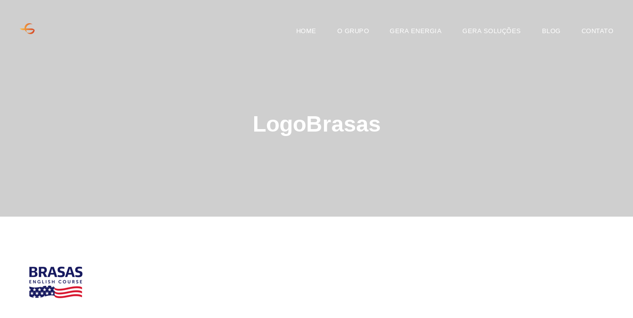

--- FILE ---
content_type: text/html; charset=UTF-8
request_url: https://www.grupogera.com/logobrasas-3/
body_size: 9723
content:
<!DOCTYPE html>
<html lang="pt-BR" class="no-js">
<head>
	<meta charset="UTF-8">
	<meta name="viewport" content="width=device-width, initial-scale=1">
	<link rel="profile" href="http://gmpg.org/xfn/11">
	<link rel="pingback" href="https://www.grupogera.com/xmlrpc.php">
	<title>LogoBrasas &#8211; Grupo Gera</title>
<meta name='robots' content='max-image-preview:large'/>

<!-- Google Tag Manager for WordPress by gtm4wp.com -->
<script data-cfasync="false" data-pagespeed-no-defer type="text/javascript">//<![CDATA[
var gtm4wp_datalayer_name="dataLayer";var dataLayer=dataLayer||[];
//]]></script>
<!-- End Google Tag Manager for WordPress by gtm4wp.com --><link rel='dns-prefetch' href='//fonts.googleapis.com'/>
<link rel="alternate" type="application/rss+xml" title="Feed para Grupo Gera &raquo;" href="https://www.grupogera.com/feed/"/>
<link rel="alternate" type="application/rss+xml" title="Feed de comentários para Grupo Gera &raquo;" href="https://www.grupogera.com/comments/feed/"/>
<link rel="alternate" type="application/rss+xml" title="Feed de comentários para Grupo Gera &raquo; LogoBrasas" href="https://www.grupogera.com/feed/?attachment_id=2671"/>
<script type="text/javascript">window._wpemojiSettings={"baseUrl":"https:\/\/s.w.org\/images\/core\/emoji\/14.0.0\/72x72\/","ext":".png","svgUrl":"https:\/\/s.w.org\/images\/core\/emoji\/14.0.0\/svg\/","svgExt":".svg","source":{"concatemoji":"https:\/\/www.grupogera.com\/wp-includes\/js\/wp-emoji-release.min.js?ver=6.3"}};!function(i,n){var o,s,e;function c(e){try{var t={supportTests:e,timestamp:(new Date).valueOf()};sessionStorage.setItem(o,JSON.stringify(t))}catch(e){}}function p(e,t,n){e.clearRect(0,0,e.canvas.width,e.canvas.height),e.fillText(t,0,0);var t=new Uint32Array(e.getImageData(0,0,e.canvas.width,e.canvas.height).data),r=(e.clearRect(0,0,e.canvas.width,e.canvas.height),e.fillText(n,0,0),new Uint32Array(e.getImageData(0,0,e.canvas.width,e.canvas.height).data));return t.every(function(e,t){return e===r[t]})}function u(e,t,n){switch(t){case"flag":return n(e,"\ud83c\udff3\ufe0f\u200d\u26a7\ufe0f","\ud83c\udff3\ufe0f\u200b\u26a7\ufe0f")?!1:!n(e,"\ud83c\uddfa\ud83c\uddf3","\ud83c\uddfa\u200b\ud83c\uddf3")&&!n(e,"\ud83c\udff4\udb40\udc67\udb40\udc62\udb40\udc65\udb40\udc6e\udb40\udc67\udb40\udc7f","\ud83c\udff4\u200b\udb40\udc67\u200b\udb40\udc62\u200b\udb40\udc65\u200b\udb40\udc6e\u200b\udb40\udc67\u200b\udb40\udc7f");case"emoji":return!n(e,"\ud83e\udef1\ud83c\udffb\u200d\ud83e\udef2\ud83c\udfff","\ud83e\udef1\ud83c\udffb\u200b\ud83e\udef2\ud83c\udfff")}return!1}function f(e,t,n){var r="undefined"!=typeof WorkerGlobalScope&&self instanceof WorkerGlobalScope?new OffscreenCanvas(300,150):i.createElement("canvas"),a=r.getContext("2d",{willReadFrequently:!0}),o=(a.textBaseline="top",a.font="600 32px Arial",{});return e.forEach(function(e){o[e]=t(a,e,n)}),o}function t(e){var t=i.createElement("script");t.src=e,t.defer=!0,i.head.appendChild(t)}"undefined"!=typeof Promise&&(o="wpEmojiSettingsSupports",s=["flag","emoji"],n.supports={everything:!0,everythingExceptFlag:!0},e=new Promise(function(e){i.addEventListener("DOMContentLoaded",e,{once:!0})}),new Promise(function(t){var n=function(){try{var e=JSON.parse(sessionStorage.getItem(o));if("object"==typeof e&&"number"==typeof e.timestamp&&(new Date).valueOf()<e.timestamp+604800&&"object"==typeof e.supportTests)return e.supportTests}catch(e){}return null}();if(!n){if("undefined"!=typeof Worker&&"undefined"!=typeof OffscreenCanvas&&"undefined"!=typeof URL&&URL.createObjectURL&&"undefined"!=typeof Blob)try{var e="postMessage("+f.toString()+"("+[JSON.stringify(s),u.toString(),p.toString()].join(",")+"));",r=new Blob([e],{type:"text/javascript"}),a=new Worker(URL.createObjectURL(r),{name:"wpTestEmojiSupports"});return void(a.onmessage=function(e){c(n=e.data),a.terminate(),t(n)})}catch(e){}c(n=f(s,u,p))}t(n)}).then(function(e){for(var t in e)n.supports[t]=e[t],n.supports.everything=n.supports.everything&&n.supports[t],"flag"!==t&&(n.supports.everythingExceptFlag=n.supports.everythingExceptFlag&&n.supports[t]);n.supports.everythingExceptFlag=n.supports.everythingExceptFlag&&!n.supports.flag,n.DOMReady=!1,n.readyCallback=function(){n.DOMReady=!0}}).then(function(){return e}).then(function(){var e;n.supports.everything||(n.readyCallback(),(e=n.source||{}).concatemoji?t(e.concatemoji):e.wpemoji&&e.twemoji&&(t(e.twemoji),t(e.wpemoji)))}))}((window,document),window._wpemojiSettings);</script>
<style type="text/css">img.wp-smiley,img.emoji{display:inline!important;border:none!important;box-shadow:none!important;height:1em!important;width:1em!important;margin:0 .07em!important;vertical-align:-.1em!important;background:none!important;padding:0!important}</style>
	<link rel='stylesheet' id='wp-block-library-css' href='https://www.grupogera.com/wp-includes/css/dist/block-library/style.min.css?ver=6.3' type='text/css' media='all'/>
<style id='classic-theme-styles-inline-css' type='text/css'>.wp-block-button__link{color:#fff;background-color:#32373c;border-radius:9999px;box-shadow:none;text-decoration:none;padding:calc(.667em + 2px) calc(1.333em + 2px);font-size:1.125em}.wp-block-file__button{background:#32373c;color:#fff;text-decoration:none}</style>
<style id='global-styles-inline-css' type='text/css'>body{--wp--preset--color--black:#000;--wp--preset--color--cyan-bluish-gray:#abb8c3;--wp--preset--color--white:#fff;--wp--preset--color--pale-pink:#f78da7;--wp--preset--color--vivid-red:#cf2e2e;--wp--preset--color--luminous-vivid-orange:#ff6900;--wp--preset--color--luminous-vivid-amber:#fcb900;--wp--preset--color--light-green-cyan:#7bdcb5;--wp--preset--color--vivid-green-cyan:#00d084;--wp--preset--color--pale-cyan-blue:#8ed1fc;--wp--preset--color--vivid-cyan-blue:#0693e3;--wp--preset--color--vivid-purple:#9b51e0;--wp--preset--gradient--vivid-cyan-blue-to-vivid-purple:linear-gradient(135deg,rgba(6,147,227,1) 0%,#9b51e0 100%);--wp--preset--gradient--light-green-cyan-to-vivid-green-cyan:linear-gradient(135deg,#7adcb4 0%,#00d082 100%);--wp--preset--gradient--luminous-vivid-amber-to-luminous-vivid-orange:linear-gradient(135deg,rgba(252,185,0,1) 0%,rgba(255,105,0,1) 100%);--wp--preset--gradient--luminous-vivid-orange-to-vivid-red:linear-gradient(135deg,rgba(255,105,0,1) 0%,#cf2e2e 100%);--wp--preset--gradient--very-light-gray-to-cyan-bluish-gray:linear-gradient(135deg,#eee 0%,#a9b8c3 100%);--wp--preset--gradient--cool-to-warm-spectrum:linear-gradient(135deg,#4aeadc 0%,#9778d1 20%,#cf2aba 40%,#ee2c82 60%,#fb6962 80%,#fef84c 100%);--wp--preset--gradient--blush-light-purple:linear-gradient(135deg,#ffceec 0%,#9896f0 100%);--wp--preset--gradient--blush-bordeaux:linear-gradient(135deg,#fecda5 0%,#fe2d2d 50%,#6b003e 100%);--wp--preset--gradient--luminous-dusk:linear-gradient(135deg,#ffcb70 0%,#c751c0 50%,#4158d0 100%);--wp--preset--gradient--pale-ocean:linear-gradient(135deg,#fff5cb 0%,#b6e3d4 50%,#33a7b5 100%);--wp--preset--gradient--electric-grass:linear-gradient(135deg,#caf880 0%,#71ce7e 100%);--wp--preset--gradient--midnight:linear-gradient(135deg,#020381 0%,#2874fc 100%);--wp--preset--font-size--small:13px;--wp--preset--font-size--medium:20px;--wp--preset--font-size--large:36px;--wp--preset--font-size--x-large:42px;--wp--preset--spacing--20:.44rem;--wp--preset--spacing--30:.67rem;--wp--preset--spacing--40:1rem;--wp--preset--spacing--50:1.5rem;--wp--preset--spacing--60:2.25rem;--wp--preset--spacing--70:3.38rem;--wp--preset--spacing--80:5.06rem;--wp--preset--shadow--natural:6px 6px 9px rgba(0,0,0,.2);--wp--preset--shadow--deep:12px 12px 50px rgba(0,0,0,.4);--wp--preset--shadow--sharp:6px 6px 0 rgba(0,0,0,.2);--wp--preset--shadow--outlined:6px 6px 0 -3px rgba(255,255,255,1) , 6px 6px rgba(0,0,0,1);--wp--preset--shadow--crisp:6px 6px 0 rgba(0,0,0,1)}:where(.is-layout-flex){gap:.5em}:where(.is-layout-grid){gap:.5em}body .is-layout-flow>.alignleft{float:left;margin-inline-start:0;margin-inline-end:2em}body .is-layout-flow>.alignright{float:right;margin-inline-start:2em;margin-inline-end:0}body .is-layout-flow>.aligncenter{margin-left:auto!important;margin-right:auto!important}body .is-layout-constrained>.alignleft{float:left;margin-inline-start:0;margin-inline-end:2em}body .is-layout-constrained>.alignright{float:right;margin-inline-start:2em;margin-inline-end:0}body .is-layout-constrained>.aligncenter{margin-left:auto!important;margin-right:auto!important}body .is-layout-constrained > :where(:not(.alignleft):not(.alignright):not(.alignfull)){max-width:var(--wp--style--global--content-size);margin-left:auto!important;margin-right:auto!important}body .is-layout-constrained>.alignwide{max-width:var(--wp--style--global--wide-size)}body .is-layout-flex{display:flex}body .is-layout-flex{flex-wrap:wrap;align-items:center}body .is-layout-flex>*{margin:0}body .is-layout-grid{display:grid}body .is-layout-grid>*{margin:0}:where(.wp-block-columns.is-layout-flex){gap:2em}:where(.wp-block-columns.is-layout-grid){gap:2em}:where(.wp-block-post-template.is-layout-flex){gap:1.25em}:where(.wp-block-post-template.is-layout-grid){gap:1.25em}.has-black-color{color:var(--wp--preset--color--black)!important}.has-cyan-bluish-gray-color{color:var(--wp--preset--color--cyan-bluish-gray)!important}.has-white-color{color:var(--wp--preset--color--white)!important}.has-pale-pink-color{color:var(--wp--preset--color--pale-pink)!important}.has-vivid-red-color{color:var(--wp--preset--color--vivid-red)!important}.has-luminous-vivid-orange-color{color:var(--wp--preset--color--luminous-vivid-orange)!important}.has-luminous-vivid-amber-color{color:var(--wp--preset--color--luminous-vivid-amber)!important}.has-light-green-cyan-color{color:var(--wp--preset--color--light-green-cyan)!important}.has-vivid-green-cyan-color{color:var(--wp--preset--color--vivid-green-cyan)!important}.has-pale-cyan-blue-color{color:var(--wp--preset--color--pale-cyan-blue)!important}.has-vivid-cyan-blue-color{color:var(--wp--preset--color--vivid-cyan-blue)!important}.has-vivid-purple-color{color:var(--wp--preset--color--vivid-purple)!important}.has-black-background-color{background-color:var(--wp--preset--color--black)!important}.has-cyan-bluish-gray-background-color{background-color:var(--wp--preset--color--cyan-bluish-gray)!important}.has-white-background-color{background-color:var(--wp--preset--color--white)!important}.has-pale-pink-background-color{background-color:var(--wp--preset--color--pale-pink)!important}.has-vivid-red-background-color{background-color:var(--wp--preset--color--vivid-red)!important}.has-luminous-vivid-orange-background-color{background-color:var(--wp--preset--color--luminous-vivid-orange)!important}.has-luminous-vivid-amber-background-color{background-color:var(--wp--preset--color--luminous-vivid-amber)!important}.has-light-green-cyan-background-color{background-color:var(--wp--preset--color--light-green-cyan)!important}.has-vivid-green-cyan-background-color{background-color:var(--wp--preset--color--vivid-green-cyan)!important}.has-pale-cyan-blue-background-color{background-color:var(--wp--preset--color--pale-cyan-blue)!important}.has-vivid-cyan-blue-background-color{background-color:var(--wp--preset--color--vivid-cyan-blue)!important}.has-vivid-purple-background-color{background-color:var(--wp--preset--color--vivid-purple)!important}.has-black-border-color{border-color:var(--wp--preset--color--black)!important}.has-cyan-bluish-gray-border-color{border-color:var(--wp--preset--color--cyan-bluish-gray)!important}.has-white-border-color{border-color:var(--wp--preset--color--white)!important}.has-pale-pink-border-color{border-color:var(--wp--preset--color--pale-pink)!important}.has-vivid-red-border-color{border-color:var(--wp--preset--color--vivid-red)!important}.has-luminous-vivid-orange-border-color{border-color:var(--wp--preset--color--luminous-vivid-orange)!important}.has-luminous-vivid-amber-border-color{border-color:var(--wp--preset--color--luminous-vivid-amber)!important}.has-light-green-cyan-border-color{border-color:var(--wp--preset--color--light-green-cyan)!important}.has-vivid-green-cyan-border-color{border-color:var(--wp--preset--color--vivid-green-cyan)!important}.has-pale-cyan-blue-border-color{border-color:var(--wp--preset--color--pale-cyan-blue)!important}.has-vivid-cyan-blue-border-color{border-color:var(--wp--preset--color--vivid-cyan-blue)!important}.has-vivid-purple-border-color{border-color:var(--wp--preset--color--vivid-purple)!important}.has-vivid-cyan-blue-to-vivid-purple-gradient-background{background:var(--wp--preset--gradient--vivid-cyan-blue-to-vivid-purple)!important}.has-light-green-cyan-to-vivid-green-cyan-gradient-background{background:var(--wp--preset--gradient--light-green-cyan-to-vivid-green-cyan)!important}.has-luminous-vivid-amber-to-luminous-vivid-orange-gradient-background{background:var(--wp--preset--gradient--luminous-vivid-amber-to-luminous-vivid-orange)!important}.has-luminous-vivid-orange-to-vivid-red-gradient-background{background:var(--wp--preset--gradient--luminous-vivid-orange-to-vivid-red)!important}.has-very-light-gray-to-cyan-bluish-gray-gradient-background{background:var(--wp--preset--gradient--very-light-gray-to-cyan-bluish-gray)!important}.has-cool-to-warm-spectrum-gradient-background{background:var(--wp--preset--gradient--cool-to-warm-spectrum)!important}.has-blush-light-purple-gradient-background{background:var(--wp--preset--gradient--blush-light-purple)!important}.has-blush-bordeaux-gradient-background{background:var(--wp--preset--gradient--blush-bordeaux)!important}.has-luminous-dusk-gradient-background{background:var(--wp--preset--gradient--luminous-dusk)!important}.has-pale-ocean-gradient-background{background:var(--wp--preset--gradient--pale-ocean)!important}.has-electric-grass-gradient-background{background:var(--wp--preset--gradient--electric-grass)!important}.has-midnight-gradient-background{background:var(--wp--preset--gradient--midnight)!important}.has-small-font-size{font-size:var(--wp--preset--font-size--small)!important}.has-medium-font-size{font-size:var(--wp--preset--font-size--medium)!important}.has-large-font-size{font-size:var(--wp--preset--font-size--large)!important}.has-x-large-font-size{font-size:var(--wp--preset--font-size--x-large)!important}.wp-block-navigation a:where(:not(.wp-element-button)){color:inherit}:where(.wp-block-post-template.is-layout-flex){gap:1.25em}:where(.wp-block-post-template.is-layout-grid){gap:1.25em}:where(.wp-block-columns.is-layout-flex){gap:2em}:where(.wp-block-columns.is-layout-grid){gap:2em}.wp-block-pullquote{font-size:1.5em;line-height:1.6}</style>
<link rel='stylesheet' id='contact-form-7-css' href='https://www.grupogera.com/wp-content/plugins/contact-form-7/includes/css/styles.css?ver=5.2.2' type='text/css' media='all'/>
<link rel='stylesheet' id='gdlr-core-google-font-css' href='https://fonts.googleapis.com/css?family=Ubuntu%3A300%2C300italic%2Cregular%2Citalic%2C500%2C500italic%2C700%2C700italic&#038;subset=cyrillic%2Ccyrillic-ext%2Cgreek%2Cgreek-ext%2Clatin%2Clatin-ext&#038;display=optional&#038;ver=6.3' type='text/css' media='all'/>
<link rel='stylesheet' id='font-awesome-css' href='https://www.grupogera.com/wp-content/plugins/goodlayers-core/plugins/fontawesome/font-awesome.css?ver=6.3' type='text/css' media='all'/>
<link rel='stylesheet' id='elegant-font-css' href='https://www.grupogera.com/wp-content/plugins/goodlayers-core/plugins/elegant/elegant-font.css?ver=6.3' type='text/css' media='all'/>
<link rel='stylesheet' id='gdlr-core-plugin-css' href='https://www.grupogera.com/wp-content/plugins/goodlayers-core/plugins/style.css?ver=1609247870' type='text/css' media='all'/>
<link rel='stylesheet' id='gdlr-core-page-builder-css' href='https://www.grupogera.com/wp-content/plugins/goodlayers-core/include/css/page-builder.css?ver=6.3' type='text/css' media='all'/>
<link rel='stylesheet' id='rs-plugin-settings-css' href='https://www.grupogera.com/wp-content/plugins/revslider/public/assets/css/rs6.css?ver=6.2.6' type='text/css' media='all'/>
<style id='rs-plugin-settings-inline-css' type='text/css'>#rs-demo-id{}</style>
<link rel='stylesheet' id='newsletter-css' href='https://www.grupogera.com/wp-content/plugins/newsletter/style.css?ver=6.9.9' type='text/css' media='all'/>
<link rel='stylesheet' id='wpgmp-frontend_css-css' href='https://www.grupogera.com/wp-content/plugins/wp-google-map-plugin/assets/css/frontend.css?ver=6.3' type='text/css' media='all'/>
<link rel='stylesheet' id='infinite-style-core-css' href='https://www.grupogera.com/wp-content/themes/infinite/css/style-core.css?ver=6.3' type='text/css' media='all'/>
<link rel='stylesheet' id='infinite-custom-style-css' href='https://www.grupogera.com/wp-content/uploads/gdlr-style-custom.css?1609247870&#038;ver=6.3' type='text/css' media='all'/>
<link rel='stylesheet' id='infinite-child-theme-style-css' href='https://www.grupogera.com/wp-content/themes/infinite-child/style.css?ver=6.3' type='text/css' media='all'/>
<script type='text/javascript' src='https://www.grupogera.com/wp-includes/js/jquery/jquery.min.js?ver=3.7.0' id='jquery-core-js'></script>
<script type='text/javascript' src='https://www.grupogera.com/wp-includes/js/jquery/jquery-migrate.min.js?ver=3.4.1' id='jquery-migrate-js'></script>
<script type='text/javascript' src='https://www.grupogera.com/wp-content/plugins/revslider/public/assets/js/rbtools.min.js?ver=6.0.2' id='tp-tools-js'></script>
<script type='text/javascript' src='https://www.grupogera.com/wp-content/plugins/revslider/public/assets/js/rs6.min.js?ver=6.2.6' id='revmin-js'></script>
<script type='text/javascript' id='bodhi_svg_inline-js-extra'>//<![CDATA[
var cssTarget=["img.style-svg"];var ForceInlineSVGActive=["false"];
//]]></script>
<script type='text/javascript' src='https://www.grupogera.com/wp-content/plugins/svg-support/js/min/svgs-inline-min.js?ver=1.0.0' id='bodhi_svg_inline-js'></script>
<script type='text/javascript' src='https://www.grupogera.com/wp-content/plugins/duracelltomi-google-tag-manager/js/gtm4wp-form-move-tracker.js?ver=1.11.6' id='gtm4wp-form-move-tracker-js'></script>
<script type='text/javascript' src='https://www.grupogera.com/wp-content/themes/infinite-child/js/custom.js?ver=6.3' id='custom-script-js'></script>
<!--[if lt IE 9]>
<script type='text/javascript' src='https://www.grupogera.com/wp-content/themes/infinite/js/html5.js?ver=6.3' id='html5js-js'></script>
<![endif]-->
<link rel="https://api.w.org/" href="https://www.grupogera.com/wp-json/"/><link rel="alternate" type="application/json" href="https://www.grupogera.com/wp-json/wp/v2/media/2671"/><link rel="EditURI" type="application/rsd+xml" title="RSD" href="https://www.grupogera.com/xmlrpc.php?rsd"/>
<meta name="generator" content="WordPress 6.3"/>
<link rel='shortlink' href='https://www.grupogera.com/?p=2671'/>
<link rel="alternate" type="application/json+oembed" href="https://www.grupogera.com/wp-json/oembed/1.0/embed?url=https%3A%2F%2Fwww.grupogera.com%2Flogobrasas-3%2F"/>
<link rel="alternate" type="text/xml+oembed" href="https://www.grupogera.com/wp-json/oembed/1.0/embed?url=https%3A%2F%2Fwww.grupogera.com%2Flogobrasas-3%2F&#038;format=xml"/>

<!-- Google Tag Manager for WordPress by gtm4wp.com -->
<script data-cfasync="false" data-pagespeed-no-defer type="text/javascript">//<![CDATA[
var dataLayer_content={"pagePostType":"attachment","pagePostType2":"single-attachment","pagePostAuthor":"Mary"};dataLayer.push(dataLayer_content);
//]]></script>
<script data-cfasync="false">//<![CDATA[
(function(w,d,s,l,i){w[l]=w[l]||[];w[l].push({'gtm.start':new Date().getTime(),event:'gtm.js'});var f=d.getElementsByTagName(s)[0],j=d.createElement(s),dl=l!='dataLayer'?'&l='+l:'';j.async=true;j.src='//www.googletagmanager.com/gtm.'+'js?id='+i+dl;f.parentNode.insertBefore(j,f);})(window,document,'script','dataLayer','GTM-TGMCF6V');
//]]></script>
<!-- End Google Tag Manager -->
<!-- End Google Tag Manager for WordPress by gtm4wp.com --><meta name="generator" content="Powered by Slider Revolution 6.2.6 - responsive, Mobile-Friendly Slider Plugin for WordPress with comfortable drag and drop interface."/>
<link rel="icon" href="https://www.grupogera.com/wp-content/uploads/2020/10/apple-icon-180x180-1-150x150.png" sizes="32x32"/>
<link rel="icon" href="https://www.grupogera.com/wp-content/uploads/2020/10/apple-icon-180x180-1.png" sizes="192x192"/>
<link rel="apple-touch-icon" href="https://www.grupogera.com/wp-content/uploads/2020/10/apple-icon-180x180-1.png"/>
<meta name="msapplication-TileImage" content="https://www.grupogera.com/wp-content/uploads/2020/10/apple-icon-180x180-1.png"/>
<script type="text/javascript">function setREVStartSize(e){window.RSIW=window.RSIW===undefined?window.innerWidth:window.RSIW;window.RSIH=window.RSIH===undefined?window.innerHeight:window.RSIH;try{var pw=document.getElementById(e.c).parentNode.offsetWidth,newh;pw=pw===0||isNaN(pw)?window.RSIW:pw;e.tabw=e.tabw===undefined?0:parseInt(e.tabw);e.thumbw=e.thumbw===undefined?0:parseInt(e.thumbw);e.tabh=e.tabh===undefined?0:parseInt(e.tabh);e.thumbh=e.thumbh===undefined?0:parseInt(e.thumbh);e.tabhide=e.tabhide===undefined?0:parseInt(e.tabhide);e.thumbhide=e.thumbhide===undefined?0:parseInt(e.thumbhide);e.mh=e.mh===undefined||e.mh==""||e.mh==="auto"?0:parseInt(e.mh,0);if(e.layout==="fullscreen"||e.l==="fullscreen")newh=Math.max(e.mh,window.RSIH);else{e.gw=Array.isArray(e.gw)?e.gw:[e.gw];for(var i in e.rl)if(e.gw[i]===undefined||e.gw[i]===0)e.gw[i]=e.gw[i-1];e.gh=e.el===undefined||e.el===""||(Array.isArray(e.el)&&e.el.length==0)?e.gh:e.el;e.gh=Array.isArray(e.gh)?e.gh:[e.gh];for(var i in e.rl)if(e.gh[i]===undefined||e.gh[i]===0)e.gh[i]=e.gh[i-1];var nl=new Array(e.rl.length),ix=0,sl;e.tabw=e.tabhide>=pw?0:e.tabw;e.thumbw=e.thumbhide>=pw?0:e.thumbw;e.tabh=e.tabhide>=pw?0:e.tabh;e.thumbh=e.thumbhide>=pw?0:e.thumbh;for(var i in e.rl)nl[i]=e.rl[i]<window.RSIW?0:e.rl[i];sl=nl[0];for(var i in nl)if(sl>nl[i]&&nl[i]>0){sl=nl[i];ix=i;}var m=pw>(e.gw[ix]+e.tabw+e.thumbw)?1:(pw-(e.tabw+e.thumbw))/(e.gw[ix]);newh=(e.gh[ix]*m)+(e.tabh+e.thumbh);}if(window.rs_init_css===undefined)window.rs_init_css=document.head.appendChild(document.createElement("style"));document.getElementById(e.c).height=newh+"px";window.rs_init_css.innerHTML+="#"+e.c+"_wrapper { height: "+newh+"px }";}catch(e){console.log("Failure at Presize of Slider:"+e)}};</script>
		<style type="text/css" id="wp-custom-css">.bottom-left-radius-wrapper .gdlr-core-pbf-background-wrap{border-bottom-left-radius:200px}</style>
		</head>

<body class="attachment attachment-template-default single single-attachment postid-2671 attachmentid-2671 attachment-png gdlr-core-body infinite-body infinite-body-front infinite-full  infinite-blockquote-style-1 gdlr-core-link-to-lightbox" data-home-url="https://www.grupogera.com/">

<div class="infinite-mobile-header-wrap"><div class="infinite-mobile-header infinite-header-background infinite-style-slide infinite-sticky-mobile-navigation " id="infinite-mobile-header"><div class="infinite-mobile-header-container infinite-container clearfix"><div class="infinite-logo  infinite-item-pdlr"><div class="infinite-logo-inner"><a class="" href="https://www.grupogera.com/"><img src="https://www.grupogera.com/wp-content/uploads/2020/10/gg-icon-degrade-menu.png" alt="" width="30" height="22" title="gg-icon-degrade-menu"/></a></div></div><div class="infinite-mobile-menu-right"><div class="infinite-mobile-menu"><a class="infinite-mm-menu-button infinite-mobile-menu-button infinite-mobile-button-hamburger-small" href="#infinite-mobile-menu"><span></span></a><div class="infinite-mm-menu-wrap infinite-navigation-font" id="infinite-mobile-menu" data-slide="right"><ul id="menu-principal" class="m-menu"><li class="menu-item menu-item-type-post_type menu-item-object-page menu-item-home menu-item-2575"><a href="https://www.grupogera.com/">HOME</a></li>
<li class="menu-item menu-item-type-post_type menu-item-object-page menu-item-2597"><a href="https://www.grupogera.com/o-grupo/">O GRUPO</a></li>
<li class="menu-item menu-item-type-post_type menu-item-object-page menu-item-2700"><a href="https://www.grupogera.com/gera-energia/">GERA ENERGIA</a></li>
<li class="menu-item menu-item-type-post_type menu-item-object-page menu-item-2797"><a href="https://www.grupogera.com/gera-solucoes/">GERA SOLUÇÕES</a></li>
<li class="menu-item menu-item-type-post_type menu-item-object-page menu-item-3513"><a href="https://www.grupogera.com/blog/">BLOG</a></li>
<li class="menu-item menu-item-type-post_type menu-item-object-page menu-item-2702"><a href="https://www.grupogera.com/contato/">CONTATO</a></li>
</ul></div></div></div></div></div></div><div class="infinite-body-outer-wrapper ">
		<div class="infinite-body-wrapper clearfix  infinite-with-transparent-header infinite-with-frame">
	<div class="infinite-header-background-transparent">	
<header class="infinite-header-wrap infinite-header-style-plain  infinite-style-menu-right infinite-sticky-navigation infinite-style-slide" data-navigation-offset="75px">
	<div class="infinite-header-background"></div>
	<div class="infinite-header-container  infinite-container">
			
		<div class="infinite-header-container-inner clearfix">
			<div class="infinite-logo  infinite-item-pdlr"><div class="infinite-logo-inner"><a class="" href="https://www.grupogera.com/"><img src="https://www.grupogera.com/wp-content/uploads/2020/10/gg-icon-degrade-menu.png" alt="" width="30" height="22" title="gg-icon-degrade-menu"/></a></div></div>			<div class="infinite-navigation infinite-item-pdlr clearfix infinite-navigation-submenu-indicator ">
			<div class="infinite-main-menu" id="infinite-main-menu"><ul id="menu-principal-1" class="sf-menu"><li class="menu-item menu-item-type-post_type menu-item-object-page menu-item-home menu-item-2575 infinite-normal-menu"><a href="https://www.grupogera.com/">HOME</a></li>
<li class="menu-item menu-item-type-post_type menu-item-object-page menu-item-2597 infinite-normal-menu"><a href="https://www.grupogera.com/o-grupo/">O GRUPO</a></li>
<li class="menu-item menu-item-type-post_type menu-item-object-page menu-item-2700 infinite-normal-menu"><a href="https://www.grupogera.com/gera-energia/">GERA ENERGIA</a></li>
<li class="menu-item menu-item-type-post_type menu-item-object-page menu-item-2797 infinite-normal-menu"><a href="https://www.grupogera.com/gera-solucoes/">GERA SOLUÇÕES</a></li>
<li class="menu-item menu-item-type-post_type menu-item-object-page menu-item-3513 infinite-normal-menu"><a href="https://www.grupogera.com/blog/">BLOG</a></li>
<li class="menu-item menu-item-type-post_type menu-item-object-page menu-item-2702 infinite-normal-menu"><a href="https://www.grupogera.com/contato/">CONTATO</a></li>
</ul><div class="infinite-navigation-slide-bar  infinite-navigation-slide-bar-style-dot" id="infinite-navigation-slide-bar"></div></div>			</div><!-- infinite-navigation -->

		</div><!-- infinite-header-inner -->
	</div><!-- infinite-header-container -->
</header><!-- header --></div><div class="infinite-page-title-wrap  infinite-style-custom infinite-center-align"><div class="infinite-header-transparent-substitute"></div><div class="infinite-page-title-overlay"></div><div class="infinite-page-title-container infinite-container"><div class="infinite-page-title-content infinite-item-pdlr"><h1 class="infinite-page-title">LogoBrasas</h1></div></div></div>	<div class="infinite-page-wrapper" id="infinite-page-wrapper"><div class="infinite-content-container infinite-container"><div class=" infinite-sidebar-wrap clearfix infinite-line-height-0 infinite-sidebar-style-none"><div class=" infinite-sidebar-center infinite-column-60 infinite-line-height"><div class="infinite-content-wrap infinite-item-pdlr clearfix"><div class="infinite-content-area"><article id="post-2671" class="post-2671 attachment type-attachment status-inherit hentry">
	<div class="infinite-single-article clearfix">
		<div class="infinite-single-article-content"><p class="attachment"><a href='https://www.grupogera.com/wp-content/uploads/2020/10/LogoBrasas-2.png'><img width="146" height="146" src="https://www.grupogera.com/wp-content/uploads/2020/10/LogoBrasas-2.png" class="attachment-medium size-medium" alt="" decoding="async"/></a></p>
</div>	</div><!-- infinite-single-article -->
</article><!-- post-id -->
</div></div></div></div></div><div class="gdlr-core-page-builder-body"></div><div class="infinite-bottom-page-builder-container infinite-container"><div class="infinite-bottom-page-builder-sidebar-wrap infinite-sidebar-style-none"><div class="infinite-bottom-page-builder-sidebar-class"><div class="infinite-bottom-page-builder-content infinite-item-pdlr"><div class="infinite-single-social-share infinite-item-rvpdlr"><div class="gdlr-core-social-share-item gdlr-core-item-pdb  gdlr-core-center-align gdlr-core-social-share-left-text gdlr-core-item-mglr gdlr-core-style-plain" style="padding-bottom: 0px ;"><span class="gdlr-core-social-share-count gdlr-core-skin-title"><span class="gdlr-core-count">0</span><span class="gdlr-core-suffix">Shares</span><span class="gdlr-core-divider gdlr-core-skin-divider"></span></span><span class="gdlr-core-social-share-wrap"><a class="gdlr-core-social-share-facebook" href="https://www.facebook.com/sharer/sharer.php?caption=LogoBrasas&#038;u=https://www.grupogera.com/logobrasas-3/" target="_blank" onclick="javascript:window.open(this.href,&#039;&#039;, &#039;menubar=no,toolbar=no,resizable=yes,scrollbars=yes,height=602,width=555&#039;);return false;"><i class="fa fa-facebook"></i></a><a class="gdlr-core-social-share-google-plus" href="https://plus.google.com/share?url=https://www.grupogera.com/logobrasas-3/" target="_blank" onclick="javascript:window.open(this.href,&#039;&#039;, &#039;menubar=no,toolbar=no,resizable=yes,scrollbars=yes,height=614,width=496&#039;);return false;"><i class="fa fa-google-plus"></i></a><a class="gdlr-core-social-share-pinterest" href="http://pinterest.com/pin/create/button/?url=https://www.grupogera.com/logobrasas-3/" target="_blank" onclick="javascript:window.open(this.href,&#039;&#039;, &#039;menubar=no,toolbar=no,resizable=yes,scrollbars=yes,height=553,width=750&#039;);return false;"><i class="fa fa-pinterest-p"></i></a><a class="gdlr-core-social-share-twitter" href="https://twitter.com/intent/tweet?text=LogoBrasas&#038;url=https://www.grupogera.com/logobrasas-3/" target="_blank" onclick="javascript:window.open(this.href,&#039;&#039;, &#039;menubar=no,toolbar=no,resizable=yes,scrollbars=yes,height=255,width=555&#039;);return false;"><i class="fa fa-twitter"></i></a></span></div></div><div class="infinite-single-nav-area clearfix"><span class="infinite-single-nav infinite-single-nav-left"><a href="https://www.grupogera.com/logobrasas-3/" rel="prev"><i class="arrow_left"></i><span class="infinite-text">Prev</span></a></span></div><div class="infinite-single-related-post-wrap"><div class="infinite-single-related-post-container"><div class="infinite-single-related-post-content infinite-item-rvpdlr"><h3 class="infinite-single-related-post-title infinite-item-pdlr">Related Posts</h3><div class="gdlr-core-blog-item-holder clearfix"><div class="gdlr-core-item-list  gdlr-core-item-pdlr gdlr-core-column-20 gdlr-core-column-first"><div class="gdlr-core-blog-grid gdlr-core-js  gdlr-core-blog-grid-with-frame gdlr-core-item-mgb gdlr-core-skin-e-background  gdlr-core-outer-frame-element" style="box-shadow: 0 0 60px rgba(0, 0, 0,0.1); -moz-box-shadow: 0 0 60px rgba(0, 0, 0,0.1); -webkit-box-shadow: 0 0 60px rgba(0, 0, 0,0.1); " data-sync-height="blog-item-1"><div class="gdlr-core-blog-thumbnail gdlr-core-media-image  gdlr-core-opacity-on-hover gdlr-core-zoom-on-hover"><a href="https://www.grupogera.com/2021/03/01/tire-suas-duvidas-sobre-medidores-de-energia-inteligente-aqui/"><img src="https://www.grupogera.com/wp-content/uploads/2021/03/Projeto-IMS-1030x541-1.jpg" width="1030" height="541" srcset="https://www.grupogera.com/wp-content/uploads/2021/03/Projeto-IMS-1030x541-1-400x210.jpg 400w, https://www.grupogera.com/wp-content/uploads/2021/03/Projeto-IMS-1030x541-1-600x315.jpg 600w, https://www.grupogera.com/wp-content/uploads/2021/03/Projeto-IMS-1030x541-1-800x420.jpg 800w, https://www.grupogera.com/wp-content/uploads/2021/03/Projeto-IMS-1030x541-1.jpg 1030w" sizes="(max-width: 767px) 100vw, (max-width: 1150px) 100vw, 1150px" alt=""/></a></div><div class="gdlr-core-blog-grid-frame"><div class="gdlr-core-blog-grid-date"><span class="gdlr-core-blog-info gdlr-core-blog-info-font gdlr-core-skin-caption gdlr-core-blog-info-date"><span class="gdlr-core-head"><i class="icon_clock_alt"></i></span><a href="https://www.grupogera.com/2021/03/01/">março 1, 2021</a></span></div><h3 class="gdlr-core-blog-title gdlr-core-skin-title"><a href="https://www.grupogera.com/2021/03/01/tire-suas-duvidas-sobre-medidores-de-energia-inteligente-aqui/">Tire suas dúvidas sobre medidores de energia inteligente aqui!</a></h3><div class="gdlr-core-blog-info-wrapper gdlr-core-skin-divider" data-sync-height-offset><span class="gdlr-core-blog-info gdlr-core-blog-info-font gdlr-core-skin-caption gdlr-core-blog-info-author"><span class="gdlr-core-head"><i class="icon_documents_alt"></i></span><a href="https://www.grupogera.com/author/carlos-innecco/" title="Posts de Carlos Innecco" rel="author">Carlos Innecco</a></span><span class="gdlr-core-blog-info gdlr-core-blog-info-font gdlr-core-skin-caption gdlr-core-blog-info-category"><span class="gdlr-core-head"><i class="icon_folder-alt"></i></span><a href="https://www.grupogera.com/category/contratacao-de-energia/?lang=en" rel="tag">Contratação de Energia</a><span class="gdlr-core-sep">,</span> <a href="https://www.grupogera.com/category/eficiencia-energetica/?lang=en" rel="tag">Eficiência energética</a><span class="gdlr-core-sep">,</span> <a href="https://www.grupogera.com/category/gestao-de-energia/?lang=en" rel="tag">Gestão de Energia</a></span><span class="gdlr-core-blog-info gdlr-core-blog-info-font gdlr-core-skin-caption gdlr-core-blog-info-comment-number"><span class="gdlr-core-head"><i class="icon_comment_alt"></i></span><a href="https://www.grupogera.com/2021/03/01/tire-suas-duvidas-sobre-medidores-de-energia-inteligente-aqui/#respond">0 </a></span></div></div></div></div><div class="gdlr-core-item-list  gdlr-core-item-pdlr gdlr-core-column-20"><div class="gdlr-core-blog-grid gdlr-core-js  gdlr-core-blog-grid-with-frame gdlr-core-item-mgb gdlr-core-skin-e-background  gdlr-core-outer-frame-element" style="box-shadow: 0 0 60px rgba(0, 0, 0,0.1); -moz-box-shadow: 0 0 60px rgba(0, 0, 0,0.1); -webkit-box-shadow: 0 0 60px rgba(0, 0, 0,0.1); " data-sync-height="blog-item-1"><div class="gdlr-core-blog-thumbnail gdlr-core-media-image  gdlr-core-opacity-on-hover gdlr-core-zoom-on-hover"><a href="https://www.grupogera.com/2021/02/24/saiba-como-promover-eficiencia-energetica-e-reduzir-os-gastos-na-sua-empresa/"><img src="https://www.grupogera.com/wp-content/uploads/2021/02/geraenergiabrasilsa_geraenergiageraeb_image_774-scaled.jpeg" width="2560" height="1707" srcset="https://www.grupogera.com/wp-content/uploads/2021/02/geraenergiabrasilsa_geraenergiageraeb_image_774-scaled-400x266.jpeg 400w, https://www.grupogera.com/wp-content/uploads/2021/02/geraenergiabrasilsa_geraenergiageraeb_image_774-scaled-600x400.jpeg 600w, https://www.grupogera.com/wp-content/uploads/2021/02/geraenergiabrasilsa_geraenergiageraeb_image_774-scaled-800x533.jpeg 800w, https://www.grupogera.com/wp-content/uploads/2021/02/geraenergiabrasilsa_geraenergiageraeb_image_774-scaled.jpeg 2560w" sizes="(max-width: 767px) 100vw, (max-width: 1150px) 100vw, 1150px" alt=""/></a></div><div class="gdlr-core-blog-grid-frame"><div class="gdlr-core-blog-grid-date"><span class="gdlr-core-blog-info gdlr-core-blog-info-font gdlr-core-skin-caption gdlr-core-blog-info-date"><span class="gdlr-core-head"><i class="icon_clock_alt"></i></span><a href="https://www.grupogera.com/2021/02/24/">fevereiro 24, 2021</a></span></div><h3 class="gdlr-core-blog-title gdlr-core-skin-title"><a href="https://www.grupogera.com/2021/02/24/saiba-como-promover-eficiencia-energetica-e-reduzir-os-gastos-na-sua-empresa/">Saiba como promover eficiência energética e reduzir os gastos na sua empresa</a></h3><div class="gdlr-core-blog-info-wrapper gdlr-core-skin-divider" data-sync-height-offset><span class="gdlr-core-blog-info gdlr-core-blog-info-font gdlr-core-skin-caption gdlr-core-blog-info-author"><span class="gdlr-core-head"><i class="icon_documents_alt"></i></span><a href="https://www.grupogera.com/author/carlos-innecco/" title="Posts de Carlos Innecco" rel="author">Carlos Innecco</a></span><span class="gdlr-core-blog-info gdlr-core-blog-info-font gdlr-core-skin-caption gdlr-core-blog-info-category"><span class="gdlr-core-head"><i class="icon_folder-alt"></i></span><a href="https://www.grupogera.com/category/eficiencia-energetica/?lang=en" rel="tag">Eficiência energética</a><span class="gdlr-core-sep">,</span> <a href="https://www.grupogera.com/category/gestao-de-energia/?lang=en" rel="tag">Gestão de Energia</a></span><span class="gdlr-core-blog-info gdlr-core-blog-info-font gdlr-core-skin-caption gdlr-core-blog-info-comment-number"><span class="gdlr-core-head"><i class="icon_comment_alt"></i></span><a href="https://www.grupogera.com/2021/02/24/saiba-como-promover-eficiencia-energetica-e-reduzir-os-gastos-na-sua-empresa/#respond">0 </a></span></div></div></div></div><div class="gdlr-core-item-list  gdlr-core-item-pdlr gdlr-core-column-20"><div class="gdlr-core-blog-grid gdlr-core-js  gdlr-core-blog-grid-with-frame gdlr-core-item-mgb gdlr-core-skin-e-background  gdlr-core-outer-frame-element" style="box-shadow: 0 0 60px rgba(0, 0, 0,0.1); -moz-box-shadow: 0 0 60px rgba(0, 0, 0,0.1); -webkit-box-shadow: 0 0 60px rgba(0, 0, 0,0.1); " data-sync-height="blog-item-1"><div class="gdlr-core-blog-thumbnail gdlr-core-media-image  gdlr-core-opacity-on-hover gdlr-core-zoom-on-hover"><a href="https://www.grupogera.com/2021/02/18/geracao-distribuida-de-energia-o-que-e-e-quais-as-vantagens/"><img src="https://www.grupogera.com/wp-content/uploads/2021/02/geraenergiabrasilsa_geraenergiageraeb_image_893-scaled.jpeg" width="2560" height="1707" srcset="https://www.grupogera.com/wp-content/uploads/2021/02/geraenergiabrasilsa_geraenergiageraeb_image_893-scaled-400x266.jpeg 400w, https://www.grupogera.com/wp-content/uploads/2021/02/geraenergiabrasilsa_geraenergiageraeb_image_893-scaled-600x400.jpeg 600w, https://www.grupogera.com/wp-content/uploads/2021/02/geraenergiabrasilsa_geraenergiageraeb_image_893-scaled-800x533.jpeg 800w, https://www.grupogera.com/wp-content/uploads/2021/02/geraenergiabrasilsa_geraenergiageraeb_image_893-scaled.jpeg 2560w" sizes="(max-width: 767px) 100vw, (max-width: 1150px) 100vw, 1150px" alt=""/><div class="gdlr-core-sticky-banner gdlr-core-title-font"><i class="fa fa-bolt"></i>Sticky Post</div></a></div><div class="gdlr-core-blog-grid-frame"><div class="gdlr-core-blog-grid-date"><span class="gdlr-core-blog-info gdlr-core-blog-info-font gdlr-core-skin-caption gdlr-core-blog-info-date"><span class="gdlr-core-head"><i class="icon_clock_alt"></i></span><a href="https://www.grupogera.com/2021/02/18/">fevereiro 18, 2021</a></span></div><h3 class="gdlr-core-blog-title gdlr-core-skin-title"><a href="https://www.grupogera.com/2021/02/18/geracao-distribuida-de-energia-o-que-e-e-quais-as-vantagens/">Geração distribuída de energia: o que é e quais as vantagens?</a></h3><div class="gdlr-core-blog-info-wrapper gdlr-core-skin-divider" data-sync-height-offset><span class="gdlr-core-blog-info gdlr-core-blog-info-font gdlr-core-skin-caption gdlr-core-blog-info-author"><span class="gdlr-core-head"><i class="icon_documents_alt"></i></span><a href="https://www.grupogera.com/author/carlos-innecco/" title="Posts de Carlos Innecco" rel="author">Carlos Innecco</a></span><span class="gdlr-core-blog-info gdlr-core-blog-info-font gdlr-core-skin-caption gdlr-core-blog-info-category"><span class="gdlr-core-head"><i class="icon_folder-alt"></i></span><a href="https://www.grupogera.com/category/eficiencia-energetica/?lang=en" rel="tag">Eficiência energética</a><span class="gdlr-core-sep">,</span> <a href="https://www.grupogera.com/category/gestao-de-energia/?lang=en" rel="tag">Gestão de Energia</a></span><span class="gdlr-core-blog-info gdlr-core-blog-info-font gdlr-core-skin-caption gdlr-core-blog-info-comment-number"><span class="gdlr-core-head"><i class="icon_comment_alt"></i></span><a href="https://www.grupogera.com/2021/02/18/geracao-distribuida-de-energia-o-que-e-e-quais-as-vantagens/#respond">0 </a></span></div></div></div></div></div></div></div></div>
<div id="comments" class="infinite-comments-area">
	<div id="respond" class="comment-respond">
		<h4 id="reply-title" class="comment-reply-title infinite-content-font">Leave a Reply <small><a rel="nofollow" id="cancel-comment-reply-link" href="/logobrasas-3/#respond" style="display:none;">Cancel Reply</a></small></h4><form action="https://www.grupogera.com/wp-comments-post.php" method="post" id="commentform" class="comment-form" novalidate><div class="comment-form-comment"><textarea autocomplete="new-password" id="d2eef99565" name="d2eef99565" cols="45" rows="8" aria-required="true" placeholder="Comment*"></textarea><textarea id="comment" aria-hidden="true" name="comment" autocomplete="new-password" style="padding:0 !important;clip:rect(1px, 1px, 1px, 1px) !important;position:absolute !important;white-space:nowrap !important;height:1px !important;width:1px !important;overflow:hidden !important;" tabindex="-1"></textarea><script data-noptimize type="text/javascript">document.getElementById("comment").setAttribute("id","a895e63d8a6cfd6d51b56a18239244e6");document.getElementById("d2eef99565").setAttribute("id","comment");</script></div><div class="infinite-comment-form-author"><input id="author" name="author" type="text" value="" placeholder="Name*" size="30" aria-required='true'/></div>
<div class="infinite-comment-form-email"><input id="email" name="email" type="text" value="" placeholder="Email*" size="30" aria-required='true'/></div>
<div class="infinite-comment-form-url"><input id="url" name="url" type="text" value="" placeholder="Website" size="30"/></div><div class="clear"></div>
<p class="comment-form-cookies-consent"><input id="wp-comment-cookies-consent" name="wp-comment-cookies-consent" type="checkbox" value="yes"/><label for="wp-comment-cookies-consent">Save my name, email, and website in this browser for the next time I comment.</label></p>
<p class="form-submit"><input name="submit" type="submit" id="submit" class="submit" value="Post Comment"/> <input type='hidden' name='comment_post_ID' value='2671' id='comment_post_ID'/>
<input type='hidden' name='comment_parent' id='comment_parent' value='0'/>
</p></form>	</div><!-- #respond -->
	</div><!-- infinite-comments-area --></div></div></div></div></div><footer><div class="infinite-footer-wrapper "><div class="infinite-footer-container infinite-container clearfix"><div class="infinite-footer-column infinite-item-pdlr infinite-column-15"><div id="text-2" class="widget widget_text infinite-widget">			<div class="textwidget"><p><img decoding="async" loading="lazy" class="alignleft size-medium" src="/wp-content/uploads/2020/10/logo-gg-footer.svg" width="200" height="91"/><br/>
<span class="gdlr-core-space-shortcode" style="margin-top: -5px ;"></span></p>
</div>
		</div></div><div class="infinite-footer-column infinite-item-pdlr infinite-column-15"><div id="text-3" class="widget widget_text infinite-widget"><h3 class="infinite-widget-title"><span class="infinite-widget-head-text">&zwnj;</span><span class="infinite-widget-head-divider"></span></h3><span class="clear"></span>			<div class="textwidget"></div>
		</div></div><div class="infinite-footer-column infinite-item-pdlr infinite-column-15"><div id="text-6" class="widget widget_text infinite-widget">			<div class="textwidget"><p class="light gg-heading-4">Escritório</p>
<p class="light gg-text-4">+55 21 2530 0591<br/>
Praia de Botafogo, 440 – 13º andar<br/>
Botafogo | Rio de Janeiro – RJ<br/>
contato@grupogera.com</p>
</div>
		</div></div><div class="infinite-footer-column infinite-item-pdlr infinite-column-15"><div id="gdlr-core-newsletter-widget-2" class="widget widget_gdlr-core-newsletter-widget infinite-widget"><h3 class="infinite-widget-title"><span class="infinite-widget-head-text">Receba nossas news</span><span class="infinite-widget-head-divider"></span></h3><span class="clear"></span><div class="gdlr-core-with-fa-send-o-button tnp tnp-subscription gdlr-core-style-1">
<form method="post" action="https://www.grupogera.com/?na=s" onsubmit="return newsletter_check(this)">

<input type="hidden" name="nlang" value="">
<div class="tnp-field tnp-field-email">
	<input class="tnp-email" type="email" name="ne" placeholder="Enter Your Email Address" required style="background: #ffffff">
</div>
<div class="tnp-field tnp-field-button" style="color: #2ed47d;"><input class="tnp-submit" type="submit" value="Subscribe"></div></form>
</div>
</div><div id="text-4" class="widget widget_text infinite-widget">			<div class="textwidget"><div class="social-networks"><a href="https://www.facebook.com"><img decoding="async" loading="lazy" class="alignleft size-medium" src="/wp-content/uploads/2020/10/Facebook_footer.svg" width="11" height="150"/></a><a href="https://www.instagram.com"><img decoding="async" loading="lazy" class="alignleft size-medium" src="/wp-content/uploads/2020/10/Instagram_footer.svg" width="19" height="150"/></a><a href="https://www.twitter.com"><img decoding="async" loading="lazy" class="alignleft size-medium" src="/wp-content/uploads/2020/10/Twitter_footer.svg" width="23" height="150"/></a><a href="https://www.linkedin.com"><img decoding="async" loading="lazy" class="alignleft size-medium" src="/wp-content/uploads/2020/10/Linkedin_footer.svg" width="23" height="150"/></a></div>
</div>
		</div></div></div></div></footer></div></div>

<!-- Google Tag Manager (noscript) -->
<noscript><iframe src="https://www.googletagmanager.com/ns.html?id=GTM-TGMCF6V" height="0" width="0" style="display:none;visibility:hidden"></iframe></noscript>
<!-- End Google Tag Manager (noscript) --><script>window.addEventListener('load',function(event){var input=document.querySelector('.widget_gdlr-core-newsletter-widget .tnp-field.tnp-field-email input');input.placeholder='Escreva seu e-mail';});</script><script type='text/javascript' id='contact-form-7-js-extra'>//<![CDATA[
var wpcf7={"apiSettings":{"root":"https:\/\/www.grupogera.com\/wp-json\/contact-form-7\/v1","namespace":"contact-form-7\/v1"}};
//]]></script>
<script type='text/javascript' src='https://www.grupogera.com/wp-content/plugins/contact-form-7/includes/js/scripts.js?ver=5.2.2' id='contact-form-7-js'></script>
<script type='text/javascript' src='https://www.grupogera.com/wp-content/plugins/goodlayers-core/plugins/script.js?ver=1609247870' id='gdlr-core-plugin-js'></script>
<script type='text/javascript' id='gdlr-core-page-builder-js-extra'>//<![CDATA[
var gdlr_core_pbf={"admin":"","video":{"width":"640","height":"360"},"ajax_url":"https:\/\/www.grupogera.com\/wp-admin\/admin-ajax.php","ilightbox_skin":"mac"};
//]]></script>
<script type='text/javascript' src='https://www.grupogera.com/wp-content/plugins/goodlayers-core/include/js/page-builder.js?ver=1.3.9' id='gdlr-core-page-builder-js'></script>
<script type='text/javascript' src='https://maps.google.com/maps/api/js?libraries=geometry%2Cplaces%2Cweather%2Cpanoramio%2Cdrawing&#038;language=en&#038;ver=6.3' id='wpgmp-google-api-js'></script>
<script type='text/javascript' id='wpgmp-google-map-main-js-extra'>//<![CDATA[
var wpgmp_local={"all_location":"All","show_locations":"Show Locations","sort_by":"Sort by","wpgmp_not_working":"Not working...","place_icon_url":"https:\/\/www.grupogera.com\/wp-content\/plugins\/wp-google-map-plugin\/assets\/images\/icons\/"};
//]]></script>
<script type='text/javascript' src='https://www.grupogera.com/wp-content/plugins/wp-google-map-plugin/assets/js/maps.js?ver=2.3.4' id='wpgmp-google-map-main-js'></script>
<script type='text/javascript' src='https://www.grupogera.com/wp-includes/js/jquery/ui/effect.min.js?ver=1.13.2' id='jquery-effects-core-js'></script>
<script type='text/javascript' src='https://www.grupogera.com/wp-content/themes/infinite/js/jquery.mmenu.js?ver=1.0.0' id='jquery-mmenu-js'></script>
<script type='text/javascript' src='https://www.grupogera.com/wp-content/themes/infinite/js/jquery.superfish.js?ver=1.0.0' id='jquery-superfish-js'></script>
<script type='text/javascript' src='https://www.grupogera.com/wp-content/themes/infinite/js/script-core.js?ver=1.0.0' id='infinite-script-core-js'></script>
<script type='text/javascript' src='https://www.grupogera.com/wp-includes/js/comment-reply.min.js?ver=6.3' id='comment-reply-js'></script>

</body>
</html>

--- FILE ---
content_type: text/css
request_url: https://www.grupogera.com/wp-content/themes/infinite-child/style.css?ver=6.3
body_size: 3146
content:
/*
Theme Name: Infinite Child
Theme URI: https://demo.goodlayers.com/infinite/homepages/landing
description: >-
  Infinite Child Theme
Author: Tiago L. Alves
Author URI: http://tiagolisalves.dev
Template: infinite
Version: 1.0.0
License: GNU General Public License v2 or later
License URI: http://www.gnu.org/licenses/gpl-2.0.html
Tags: light, dark, two-columns, right-sidebar, responsive-layout, accessibility-ready
Text Domain: infinite-child
Domain Path: /languages/
*/
.gg-heading-0, .gg-heading-0 p, .gg-heading-0 div {
  font-size: 40px !important;
  line-height: 55px !important;
  letter-spacing: 0.4px !important;
  font-weight: 500 !important; }

.gg-heading-1, .gg-heading-1 p {
  font-size: 25px !important;
  line-height: 35px !important;
  letter-spacing: 0.25px !important;
  font-weight: 500 !important; }

.gg-heading-2 {
  font-size: 20px !important;
  line-height: 25px !important;
  letter-spacing: 0.4px !important;
  font-weight: bold !important; }

.gg-heading-3 {
  font-size: 20px !important;
  line-height: 28px !important;
  letter-spacing: 0.5px !important;
  font-weight: 500 !important; }

.gg-heading-4, .widget_gdlr-core-newsletter-widget .infinite-widget-head-text {
  font-size: 14px !important;
  line-height: 20px !important;
  letter-spacing: 0.4px !important;
  font-weight: 500 !important; }

.gg-heading-5, .gg-heading-5 div, .gg-heading-5 p {
  font-size: 12px !important;
  line-height: 16px !important;
  letter-spacing: 0.5px !important;
  font-weight: 500 !important; }

.gg-text-1 {
  font-size: 20px !important;
  line-height: 28px !important;
  letter-spacing: 0.4px !important;
  font-weight: 300 !important; }

.gg-text-2 {
  font-size: 16px !important;
  line-height: 20px !important;
  letter-spacing: 0.4px !important;
  font-weight: 300 !important; }

.gg-text-3, .gg-text-3 p, .gg-text-3 div {
  font-size: 14px !important;
  line-height: 20px !important;
  letter-spacing: 0.4px !important;
  font-weight: 300 !important; }

.gg-text-4, .widget_gdlr-core-newsletter-widget .tnp-email, .gg-text-4 p, .gg-text-4 div {
  font-size: 12px !important;
  line-height: 18px !important;
  letter-spacing: 0.5px !important;
  font-weight: 300 !important; }

.gg-text-5 {
  font-size: 10px !important;
  line-height: 12px !important;
  letter-spacing: 0.4px !important;
  font-weight: 300 !important; }

/* Efeito de arredondamento */
.light, .widget_gdlr-core-newsletter-widget .infinite-widget-head-text {
  color: #ffffff !important; }
  .light p, .widget_gdlr-core-newsletter-widget .infinite-widget-head-text p {
    color: #ffffff !important; }

.orange {
  color: #f7961d !important; }
  .orange p {
    color: #f7961d !important; }

body * {
  font-family: Ubuntu, "Helvetica Neue", sans-serif !important;}

body *:not(.light) {
  color: #67757e; }

.dark {
  color: #67757e !important; }

.home-half-panel {
  padding: 41px 45px 0px 45px;
  margin-bottom: 50px;
  min-height: 288px; }
  .home-half-panel.gera-energia .gdlr-core-pbf-background-wrap {
    background-image: linear-gradient(109deg, #d34327 0%, #fdc243 100%); }
  .home-half-panel.gera-energia .arrow {
    margin-top: 23px; }
  .home-half-panel.gera-solucoes .gdlr-core-pbf-background-wrap {
    background-image: linear-gradient(109deg, #007073 0%, #5ec1a3 100%); }
  .home-half-panel.gera-solucoes .arrow {
    margin-top: 19px; }

.gg-home-sustentavel-wrapper .gdlr-core-pbf-wrapper-content {
  width: 80%;
  margin: auto; }

.gg-button {
  border-top-left-radius: 13px;
  border-bottom-right-radius: 13px;
  color: white !important;
  line-height: 32px !important;
  padding-left: 30px;
  padding-right: 30px;
  font-weight: 500 !important;
  -webkit-appearance: none !important;
  appearance: none;
  border: 0;
  outline: none;
  cursor: pointer; }
  .gg-button * {
    color: white !important; }

.gg-button-container a {
  border-top-left-radius: 13px !important;
  border-bottom-right-radius: 13px !important;
  color: white !important;
  line-height: 32px !important;
  padding: 0px 30px !important;
  font-weight: 500 !important;
  -webkit-appearance: none !important;
  appearance: none !important;
  border: 0 !important;
  outline: none !important;
  cursor: pointer; 
}
  .gg-button * {
    color: white !important; }

.widget_gdlr-core-newsletter-widget {
  margin-bottom: 0px !important; }
  .widget_gdlr-core-newsletter-widget .tnp-email {
    border-top-left-radius: 13px;
    border-bottom-right-radius: 13px;
    height: 35px !important; }
  .widget_gdlr-core-newsletter-widget .tnp-field.tnp-field-button {
    color: #007073 !important; }
  .widget_gdlr-core-newsletter-widget .infinite-widget-title {
    margin-bottom: 20px; }

.textwidget .social-networks {
  margin-top: -10px; }

@font-face {
  font-family: Ubuntu, "Helvetica Neue", sans-serif;
  src: url(/blog/wp-content/themes/infinite-child/fonts/Ubuntu-Regular.ttf);
  font-weight: normal; }

.gdlr-core-item-pdb {
  padding-bottom: 0px !important; }

.gdlr-core-breadcrumbs-item span {
  margin: 0 !important; }
  .gdlr-core-breadcrumbs-item span[property="name"] {
    font-size: 12px;
    font-weight: 500;
    line-height: 2;
    letter-spacing: 0.33px; }

.o-grupo-page .home-half-panel {
  min-height: 330px; }
  @media only screen and (min-device-width: 1024px) {
    .o-grupo-page .home-half-panel {
      min-height: 250px; } }

.o-grupo-page .gera-custom-header-banner .gdlr-core-pbf-background-wrap,
.o-grupo-page .gera-custom-header-banner .gdlr-core-pbf-column-content-margin.gdlr-core-js, .o-grupo-page .gera-custom-header-banner.gdlr-core-pbf-wrapper {
  height: 80vh;
  max-height: 500px;
  min-height: 0px !important; }

.o-grupo-page .gera-custom-header-banner .gdlr-core-pbf-background-wrap {
  border-bottom-left-radius: 5em !important; }

.o-grupo-page .gera-custom-header-banner .margin-bottom-30 {
  margin-bottom: 35px; }
  @media screen and (max-width: 400px) {
    .o-grupo-page .gera-custom-header-banner .margin-bottom-30 {
      margin-bottom: 15px; } }

@media screen and (max-width: 400px) {
  .o-grupo-page .gera-custom-header-banner p {
    font-size: 17px; } }

.o-grupo-page .post.post-page.current-item {
  color: #f7961d !important; }

.o-grupo-page .primary-color {
  color: #f7961d !important; }
  .o-grupo-page .primary-color p {
    color: #f7961d !important; }

.o-grupo-page .small-box {
  width: 18%; }
  .o-grupo-page .small-box hr {
    width: 47px;
    border: 2px solid #f7961d !important;
    background-color: #f7961d !important; }

.o-grupo-page .gg-button {
  background: linear-gradient(109deg, #fdc243 0%, #d34327 100%); }

.home-page .post.post-page.current-item {
  color: #ffffff !important; }

.home-page .primary-color {
  color: #ffffff !important; }
  .home-page .primary-color p {
    color: #ffffff !important; }

.home-page .small-box {
  width: 18%; }
  .home-page .small-box hr {
    width: 47px;
    border: 2px solid #ffffff !important;
    background-color: #ffffff !important; }

.home-page .gera-custom-header-banner .gdlr-core-pbf-background-wrap,
.home-page .gera-custom-header-banner .gdlr-core-pbf-column-content-margin.gdlr-core-js, .home-page .gera-custom-header-banner.gdlr-core-pbf-wrapper {
  height: 80vh;
  max-height: 600px;
  min-height: 0px !important; }

.home-page .gera-custom-header-banner .gdlr-core-pbf-background-wrap {
  border-bottom-left-radius: 5em !important; }

.home-page .gera-custom-header-banner .margin-bottom-30 {
  margin-bottom: 35px; }
  @media screen and (max-width: 400px) {
    .home-page .gera-custom-header-banner .margin-bottom-30 {
      margin-bottom: 15px; } }

@media screen and (max-width: 400px) {
  .home-page .gera-custom-header-banner p {
    font-size: 17px; } }

.home-page .home-half-panel {
  min-height: 242px; }

.home-page .gg-button {
  background: linear-gradient(109deg, #fdc243 0%, #d34327 100%); }

.gera-energia-page .post.post-page.current-item,
.gera-energia-contato-page .post.post-page.current-item,
.geracao-distribuida-page .post.post-page.current-item {
  color: #d34327 !important; }

.gera-energia-page .primary-color,
.gera-energia-contato-page .primary-color,
.geracao-distribuida-page .primary-color {
  color: #d34327 !important; }
  .gera-energia-page .primary-color p,
  .gera-energia-contato-page .primary-color p,
  .geracao-distribuida-page .primary-color p {
    color: #d34327 !important; }

.gera-energia-page .small-box,
.gera-energia-contato-page .small-box,
.geracao-distribuida-page .small-box {
  width: 18%; }
  .gera-energia-page .small-box hr,
  .gera-energia-contato-page .small-box hr,
  .geracao-distribuida-page .small-box hr {
    width: 47px;
    border: 2px solid #d34327 !important;
    background-color: #d34327 !important; }

.gera-energia-page .gera-custom-header-banner .gdlr-core-pbf-background-wrap,
.gera-energia-page .gera-custom-header-banner .gdlr-core-pbf-column-content-margin.gdlr-core-js, .gera-energia-page .gera-custom-header-banner.gdlr-core-pbf-wrapper,
.gera-energia-contato-page .gera-custom-header-banner .gdlr-core-pbf-background-wrap,
.gera-energia-contato-page .gera-custom-header-banner .gdlr-core-pbf-column-content-margin.gdlr-core-js,
.gera-energia-contato-page .gera-custom-header-banner.gdlr-core-pbf-wrapper,
.geracao-distribuida-page .gera-custom-header-banner .gdlr-core-pbf-background-wrap,
.geracao-distribuida-page .gera-custom-header-banner .gdlr-core-pbf-column-content-margin.gdlr-core-js,
.geracao-distribuida-page .gera-custom-header-banner.gdlr-core-pbf-wrapper {
  height: 80vh;
  max-height: 500px;
  min-height: 0px !important; }

.gera-energia-page .gera-custom-header-banner .gdlr-core-pbf-background-wrap,
.gera-energia-contato-page .gera-custom-header-banner .gdlr-core-pbf-background-wrap,
.geracao-distribuida-page .gera-custom-header-banner .gdlr-core-pbf-background-wrap {
  border-bottom-left-radius: 5em !important; }

.gera-energia-page .gera-custom-header-banner .margin-bottom-30,
.gera-energia-contato-page .gera-custom-header-banner .margin-bottom-30,
.geracao-distribuida-page .gera-custom-header-banner .margin-bottom-30 {
  margin-bottom: 35px; }
  @media screen and (max-width: 400px) {
    .gera-energia-page .gera-custom-header-banner .margin-bottom-30,
    .gera-energia-contato-page .gera-custom-header-banner .margin-bottom-30,
    .geracao-distribuida-page .gera-custom-header-banner .margin-bottom-30 {
      margin-bottom: 15px; } }

@media screen and (max-width: 400px) {
  .gera-energia-page .gera-custom-header-banner p,
  .gera-energia-contato-page .gera-custom-header-banner p,
  .geracao-distribuida-page .gera-custom-header-banner p {
    font-size: 17px; } }

.gera-energia-page .gdlr-core-pbf-wrapper.bg-container-wrapper,
.gera-energia-contato-page .gdlr-core-pbf-wrapper.bg-container-wrapper,
.geracao-distribuida-page .gdlr-core-pbf-wrapper.bg-container-wrapper {
  padding: 0px 0px 30px !important; }

.gera-energia-page hr.gg-hr,
.gera-energia-contato-page hr.gg-hr,
.geracao-distribuida-page hr.gg-hr {
  height: 6px;
  border-bottom-left-radius: 10px;
  border-top-right-radius: 10px;
  background-image: linear-gradient(to right, #d34327, #d44728 10%, #d8542b 18%, #df682f 31%, #e98536 49%, #f5aa3e 68%, #fdc243 100%); }

.gera-energia-page .gg-button,
.gera-energia-contato-page .gg-button,
.geracao-distribuida-page .gg-button {
  background: linear-gradient(109deg, #fdc243 0%, #d34327 100%); }

.o-grupo-page hr.gg-hr, .home-page hr.gg-hr {
  height: 6px;
  border-bottom-left-radius: 10px;
  border-top-right-radius: 10px;
  background-image: linear-gradient(to right, #d34327, #d44728 10%, #d8542b 18%, #df682f 31%, #e98536 49%, #f5aa3e 68%, #fdc243 100%); }

.o-grupo-page .gg-button, .home-page .gg-button {
  background: linear-gradient(109deg, #fdc243 0%, #d34327 100%); }

.gera-energia-contato-page .menu-item a,
.gera-solucoes-contato-page .menu-item a,
.geracao-distribuida-page .menu-item a,
.contratacao-de-energia-page .menu-item a {
  color: #67757e !important; }

body.infinite-full.gera-energia-contato-page .infinite-body-wrapper,
body.infinite-full.gera-solucoes-contato-page .infinite-body-wrapper,
body.infinite-full.geracao-distribuida-page .infinite-body-wrapper,
body.infinite-full.contratacao-de-energia-page .infinite-body-wrapper {
  background-color: #ececec; }

.gera-solucoes-page .post.post-page.current-item,
.gera-solucoes-contato-page .post.post-page.current-item,
.contratacao-de-energia-page .post.post-page.current-item {
  color: #007073 !important; }

.gera-solucoes-page .primary-color,
.gera-solucoes-contato-page .primary-color,
.contratacao-de-energia-page .primary-color {
  color: #007073 !important; }
  .gera-solucoes-page .primary-color p,
  .gera-solucoes-contato-page .primary-color p,
  .contratacao-de-energia-page .primary-color p {
    color: #007073 !important; }

.gera-solucoes-page .small-box,
.gera-solucoes-contato-page .small-box,
.contratacao-de-energia-page .small-box {
  width: 18%; }
  .gera-solucoes-page .small-box hr,
  .gera-solucoes-contato-page .small-box hr,
  .contratacao-de-energia-page .small-box hr {
    width: 47px;
    border: 2px solid #007073 !important;
    background-color: #007073 !important; }

.gera-solucoes-page .gera-custom-header-banner .gdlr-core-pbf-background-wrap,
.gera-solucoes-page .gera-custom-header-banner .gdlr-core-pbf-column-content-margin.gdlr-core-js, .gera-solucoes-page .gera-custom-header-banner.gdlr-core-pbf-wrapper,
.gera-solucoes-contato-page .gera-custom-header-banner .gdlr-core-pbf-background-wrap,
.gera-solucoes-contato-page .gera-custom-header-banner .gdlr-core-pbf-column-content-margin.gdlr-core-js,
.gera-solucoes-contato-page .gera-custom-header-banner.gdlr-core-pbf-wrapper,
.contratacao-de-energia-page .gera-custom-header-banner .gdlr-core-pbf-background-wrap,
.contratacao-de-energia-page .gera-custom-header-banner .gdlr-core-pbf-column-content-margin.gdlr-core-js,
.contratacao-de-energia-page .gera-custom-header-banner.gdlr-core-pbf-wrapper {
  height: 80vh;
  max-height: 500px;
  min-height: 0px !important; }

.gera-solucoes-page .gera-custom-header-banner .gdlr-core-pbf-background-wrap,
.gera-solucoes-contato-page .gera-custom-header-banner .gdlr-core-pbf-background-wrap,
.contratacao-de-energia-page .gera-custom-header-banner .gdlr-core-pbf-background-wrap {
  border-bottom-left-radius: 5em !important; }

.gera-solucoes-page .gera-custom-header-banner .margin-bottom-30,
.gera-solucoes-contato-page .gera-custom-header-banner .margin-bottom-30,
.contratacao-de-energia-page .gera-custom-header-banner .margin-bottom-30 {
  margin-bottom: 35px; }
  @media screen and (max-width: 400px) {
    .gera-solucoes-page .gera-custom-header-banner .margin-bottom-30,
    .gera-solucoes-contato-page .gera-custom-header-banner .margin-bottom-30,
    .contratacao-de-energia-page .gera-custom-header-banner .margin-bottom-30 {
      margin-bottom: 15px; } }

@media screen and (max-width: 400px) {
  .gera-solucoes-page .gera-custom-header-banner p,
  .gera-solucoes-contato-page .gera-custom-header-banner p,
  .contratacao-de-energia-page .gera-custom-header-banner p {
    font-size: 17px; } }

.gera-solucoes-page hr.gg-hr,
.gera-solucoes-contato-page hr.gg-hr,
.contratacao-de-energia-page hr.gg-hr {
  height: 6px;
  border-bottom-left-radius: 10px;
  border-top-right-radius: 10px;
  background-image: linear-gradient(to right, #5ec1a3, #007073 100%); }

.gera-solucoes-page .gg-button,
.gera-solucoes-page .gg-button-container a,
.gera-solucoes-contato-page .gg-button,
.contratacao-de-energia-page .gg-button {
  background: linear-gradient(109deg, #5ec1a3 0%, #007073 100%) !important; }

.contato-page .gera-custom-header-banner .gdlr-core-pbf-background-wrap,
.contato-page .gera-custom-header-banner .gdlr-core-pbf-column-content-margin.gdlr-core-js, .contato-page .gera-custom-header-banner.gdlr-core-pbf-wrapper {
  height: 80vh;
  max-height: 500px;
  min-height: 0px !important; }

.contato-page .gera-custom-header-banner .gdlr-core-pbf-background-wrap {
  border-bottom-left-radius: 5em !important; }

.contato-page .gera-custom-header-banner .margin-bottom-30 {
  margin-bottom: 35px; }
  @media screen and (max-width: 400px) {
    .contato-page .gera-custom-header-banner .margin-bottom-30 {
      margin-bottom: 15px; } }

@media screen and (max-width: 400px) {
  .contato-page .gera-custom-header-banner p {
    font-size: 17px; } }

.contato-page .post.post-page.current-item {
  color: #67757e !important; }

.contato-page .primary-color {
  color: #67757e !important; }
  .contato-page .primary-color p {
    color: #67757e !important; }

.contato-page .small-box {
  width: 18%; }
  .contato-page .small-box hr {
    width: 47px;
    border: 2px solid #67757e !important;
    background-color: #67757e !important; }

.contato-page .gg-button {
  background-color: #f6961d !important; }

.contato-page .infinite-body-outer-wrapper,
.contato-page .infinite-header-side-content {
  background-color: #ececec !important; }

body.infinite-full.contato-page .infinite-body-wrapper {
  background-color: #ececec !important; }

.gg-info-card {
  box-shadow: 0 2px 4px 0 rgba(0, 0, 0, 0.1); }
  .gg-info-card.small .gdlr-core-pbf-column-content {
    min-height: 300px; }
  .gg-info-card.small-medium .gdlr-core-pbf-column-content {
    min-height: 350px; }
  .gg-info-card.medium .gdlr-core-pbf-column-content {
    min-height: 400px; }
  .gg-info-card.large .gdlr-core-pbf-column-content {
    min-height: 500px; }
  .gg-info-card .gdlr-core-pbf-background-wrap {
    border-color: white !important; }

.small-info-card {
  min-width: 100; }

.wpcf7 *:not([type="submit"]) {
  font-size: 12px !important;
  line-height: normalpx !important;
  letter-spacing: 0.5px !important;
  font-weight: 300 !important; }

.wpcf7 .form-row .form-element {
  margin-bottom: 20px; }

@media only screen and (min-device-width: 1024px) {
  .wpcf7 .form-row {
    display: flex; }
    .wpcf7 .form-row .form-element {
      flex-grow: 1;
      width: 48%; }
      .wpcf7 .form-row .form-element:first-child {
        margin-right: 15px; } }

.wpcf7 .gg-button {
  float: right;
  padding-top: 0;
  padding-bottom: 0; }

select {
  border: none !important;
  -webkit-appearance: none !important;
  -moz-appearance: none !important;
  appearance: none !important;
  -ms-appearance: none !important;
  /* get rid of default appearance for IE8, 9 and 10*/ }

textarea,
select,
input[type="date"],
input[type="file"],
input[type="datetime"],
input[type="datetime-local"],
input[type="email"],
input[type="month"],
input[type="number"],
input[type="password"],
input[type="search"],
input[type="tel"],
input[type="text"],
input[type="time"],
input[type="url"],
input[type="week"] {
  box-sizing: border-box;
  background-clip: padding-box;
  border-radius: 0;
  -webkit-appearance: none;
  border: 0;
  outline: 0;
  text-align: left;
  height: 4em; }

.gg-file-upload {
  margin-bottom: -15px; }
  .gg-file-upload p {
    display: none; }
  .gg-file-upload .file-upload-icon {
    position: relative;
    bottom: 30px;
    left: calc(100% - 10px);
    transform: translateX(-15px);
    cursor: pointer;
    font-size: 1.3em !important; }
  .gg-file-upload .file-upload-input {
    width: 50%;
    display: inline-block;
    vertical-align: top; }
  .gg-file-upload .file-upload-uploader {
    display: none; }
  .gg-file-upload .file-upload-filename-container {
    width: 42%;
    margin-left: 15px;
    display: inline-block;
    vertical-align: sub;
    transform: translateY(50%); }
    .gg-file-upload .file-upload-filename-container .file-upload-filename-content {
      display: none; }
      .gg-file-upload .file-upload-filename-container .file-upload-filename-content *:not(.file-upload-filename) {
        font-weight: 500 !important; }
      .gg-file-upload .file-upload-filename-container .file-upload-filename-content .file-upload-filename {
        font-style: oblique;
        text-overflow: ellipsis;
        overflow: hidden;
        width: 130px;
        display: inline-block;
        vertical-align: bottom;
        white-space: nowrap; }

.client-opacity {
  opacity: 0.7; }

.centered-content-wrapper-200 .gdlr-core-pbf-wrapper-container-inner, .centered-content-wrapper-200 .gdlr-core-pbf-column {
  min-height: 200px;
  max-height: 250px;
  height: 100px; }
  .centered-content-wrapper-200 .gdlr-core-pbf-wrapper-container-inner .gdlr-core-pbf-column .centered-text-container, .centered-content-wrapper-200 .gdlr-core-pbf-column .gdlr-core-pbf-column .centered-text-container {
    top: 50%;
    transform: translateY(-50%); }

.centered-content-wrapper-350 .gdlr-core-pbf-wrapper-container-inner, .centered-content-wrapper-350 .gdlr-core-pbf-column {
  min-height: 350px;
  max-height: 350px;
  height: 100px; }
  .centered-content-wrapper-350 .gdlr-core-pbf-wrapper-container-inner .gdlr-core-pbf-column .centered-text-container, .centered-content-wrapper-350 .gdlr-core-pbf-column .gdlr-core-pbf-column .centered-text-container {
    top: 50%;
    transform: translateY(-50%); }

.centered-content-wrapper-400 .gdlr-core-pbf-wrapper-container-inner, .centered-content-wrapper-400 .gdlr-core-pbf-column {
  min-height: 400px;
  max-height: 450px;
  height: 100px; }
  .centered-content-wrapper-400 .gdlr-core-pbf-wrapper-container-inner .gdlr-core-pbf-column .centered-text-container, .centered-content-wrapper-400 .gdlr-core-pbf-column .gdlr-core-pbf-column .centered-text-container {
    top: 50%;
    transform: translateY(-50%); }

.centered-content-wrapper-450 .gdlr-core-pbf-wrapper-container-inner, .centered-content-wrapper-450 .gdlr-core-pbf-column {
  min-height: 450px;
  max-height: 500px;
  height: 100px; }
  .centered-content-wrapper-450 .gdlr-core-pbf-wrapper-container-inner .gdlr-core-pbf-column .centered-text-container, .centered-content-wrapper-450 .gdlr-core-pbf-column .gdlr-core-pbf-column .centered-text-container {
    top: 50%;
    transform: translateY(-50%); }

.centered-content-wrapper-600 .gdlr-core-pbf-wrapper-container-inner, .centered-content-wrapper-600 .gdlr-core-pbf-column {
  min-height: 600px;
  max-height: 650px;
  height: 100px; }
  .centered-content-wrapper-600 .gdlr-core-pbf-wrapper-container-inner .gdlr-core-pbf-column .centered-text-container, .centered-content-wrapper-600 .gdlr-core-pbf-column .gdlr-core-pbf-column .centered-text-container {
    top: 50%;
    transform: translateY(-50%); }


--- FILE ---
content_type: image/svg+xml
request_url: https://www.grupogera.com/wp-content/uploads/2020/10/Linkedin_footer.svg
body_size: 1144
content:
<?xml version="1.0" encoding="utf-8"?>
<!-- Generator: Adobe Illustrator 24.3.0, SVG Export Plug-In . SVG Version: 6.00 Build 0)  -->
<svg version="1.1" id="Layer_1" xmlns="http://www.w3.org/2000/svg" xmlns:xlink="http://www.w3.org/1999/xlink" x="0px" y="0px"
	 viewBox="0 0 17.1 15.8" style="enable-background:new 0 0 17.1 15.8;" xml:space="preserve">
<style type="text/css">
	.st0{fill:#FFFFFF;}
</style>
<desc>Created with Sketch.</desc>
<g id="FOOTER" transform="translate(-956.000000, -185.000000)">
	<g id="RIGHT">
		<g transform="translate(585.000000, 99.000000)">
			<g id="Coluna-Icones" transform="translate(341.000000, 86.000000)">
				<g id="Linkedin_footer" transform="translate(30.000000, 0.000000)">
					<path class="st0" d="M5.2,13.7H2.5V5.6h2.7V13.7z M3.9,4.5c-0.4,0-0.8-0.1-1.1-0.4c-0.3-0.3-0.5-0.6-0.4-1
						c0-0.8,0.6-1.4,1.5-1.4c0.4,0,0.8,0.1,1.1,0.4s0.4,0.6,0.4,1C5.4,3.8,4.8,4.5,3.9,4.5z M14.9,13.7h-2.7V9.3
						c0-1.1-0.4-1.8-1.4-1.8c-0.6,0-1.2,0.4-1.4,1C9.4,8.7,9.4,8.9,9.4,9.1v4.5H6.7c0,0,0-7.3,0-8.1h2.7v1.1
						c0.5-0.9,1.4-1.4,2.4-1.3c1.8,0,3.1,1.2,3.1,3.6V13.7z"/>
				</g>
			</g>
		</g>
	</g>
</g>
</svg>


--- FILE ---
content_type: application/javascript
request_url: https://www.grupogera.com/wp-content/themes/infinite-child/js/custom.js?ver=6.3
body_size: 415
content:
//Mudar placeholder newsletter plugin
window.addEventListener("load", function () {
  setTimeout(changePlaceholder);
});

 window.addEventListener("scroll", function () {
 });

function changePlaceholder() {
  var input = document.querySelector(
    ".widget_gdlr-core-newsletter-widget .tnp-field.tnp-field-email input"
  );
  input.placeholder = "Escreva seu e-mail";
}

function resizeImgCards() {
  var wrappers = document.querySelectorAll(
    ".nossos-pilares-wrapper .gg-info-card .gdlr-core-pbf-background-wrap"
  );
  var imgs = document.querySelectorAll(
    ".nossos-pilares-wrapper .gg-info-card img"
  );

  wrappers.forEach(function (wrapper, index) {
    var img = imgs.item(index);
    if (
      img.offsetWidth === wrapper.offsetWidth &&
      img.getBoundingClientRect().x === wrapper.getBoundingClientRect().x &&
      img.getBoundingClientRect().y === wrapper.getBoundingClientRect().y
    ) {
      return;
    }
    img.style =
      "position: relative; right: " +
      (img.getBoundingClientRect().x - wrapper.getBoundingClientRect().x) +
      "px;" +
      "bottom: " +
      (img.getBoundingClientRect().y - wrapper.getBoundingClientRect().y) +
      "px; min-width: " +
      wrapper.offsetWidth +
      "px";
  });
}



--- FILE ---
content_type: image/svg+xml
request_url: https://www.grupogera.com/wp-content/uploads/2020/10/Twitter_footer.svg
body_size: 1202
content:
<?xml version="1.0" encoding="utf-8"?>
<!-- Generator: Adobe Illustrator 24.3.0, SVG Export Plug-In . SVG Version: 6.00 Build 0)  -->
<svg version="1.1" id="Layer_1" xmlns="http://www.w3.org/2000/svg" xmlns:xlink="http://www.w3.org/1999/xlink" x="0px" y="0px"
	 viewBox="0 0 18.3 15.8" style="enable-background:new 0 0 18.3 15.8;" xml:space="preserve">
<style type="text/css">
	.st0{fill:#FFFFFF;}
</style>
<desc>Created with Sketch.</desc>
<g id="FOOTER" transform="translate(-1013.000000, -185.000000)">
	<g id="RIGHT">
		<g transform="translate(585.000000, 99.000000)">
			<g id="Coluna-Icones" transform="translate(341.000000, 86.000000)">
				<g id="Twitter_footer" transform="translate(87.000000, 0.000000)">
					<path class="st0" d="M15.1,5.3c0,0.1,0,0.3,0,0.4c0,3.9-2.9,8.3-8.3,8.3c-1.6,0-3.1-0.5-4.5-1.3c1.5,0.2,3.1-0.3,4.3-1.2
						c-1.3,0-2.4-0.8-2.7-2c0.2,0,0.4,0.1,0.6,0.1c0.3,0,0.5,0,0.8-0.1C3.8,9.1,2.9,7.9,2.9,6.5v0c0.4,0.2,0.9,0.4,1.3,0.4
						C2.9,5.9,2.5,4.2,3.3,2.9c1.5,1.8,3.7,2.9,6,3.1C9,4.7,9.6,3.3,10.8,2.7s2.6-0.4,3.5,0.6c0.7-0.1,1.3-0.4,1.9-0.7
						c-0.2,0.7-0.7,1.3-1.3,1.6C15.4,4.1,16,4,16.5,3.7C16.1,4.3,15.7,4.8,15.1,5.3z"/>
				</g>
			</g>
		</g>
	</g>
</g>
</svg>


--- FILE ---
content_type: image/svg+xml
request_url: https://www.grupogera.com/wp-content/uploads/2020/10/Facebook_footer.svg
body_size: 923
content:
<?xml version="1.0" encoding="utf-8"?>
<!-- Generator: Adobe Illustrator 24.3.0, SVG Export Plug-In . SVG Version: 6.00 Build 0)  -->
<svg version="1.1" id="Layer_1" xmlns="http://www.w3.org/2000/svg" xmlns:xlink="http://www.w3.org/1999/xlink" x="0px" y="0px"
	 viewBox="0 0 8.5 15.8" style="enable-background:new 0 0 8.5 15.8;" xml:space="preserve">
<style type="text/css">
	.st0{fill:#FFFFFF;}
</style>
<desc>Created with Sketch.</desc>
<g id="FOOTER" transform="translate(-986.000000, -185.000000)">
	<g id="RIGHT">
		<g transform="translate(585.000000, 99.000000)">
			<g id="Coluna-Icones" transform="translate(341.000000, 86.000000)">
				<g id="Facebook_footer" transform="translate(60.000000, 0.000000)">
					<path class="st0" d="M3.1,13.9c0,0,0.1-6.2,0.1-6.2H1.6v-2h1.7V4.3c0-1.7,1-2.6,2.6-2.6c0.5,0,1,0,1.5,0.1v1.8h-1
						c-0.8,0-1,0.4-1,1v1.3h2L7,7.7H5.3v6.2H3.1z"/>
				</g>
			</g>
		</g>
	</g>
</g>
</svg>


--- FILE ---
content_type: image/svg+xml
request_url: https://www.grupogera.com/wp-content/uploads/2020/10/Instagram_footer.svg
body_size: 2123
content:
<?xml version="1.0" encoding="utf-8"?>
<!-- Generator: Adobe Illustrator 24.3.0, SVG Export Plug-In . SVG Version: 6.00 Build 0)  -->
<svg version="1.1" id="Layer_1" xmlns="http://www.w3.org/2000/svg" xmlns:xlink="http://www.w3.org/1999/xlink" x="0px" y="0px"
	 viewBox="0 0 14.6 15.8" style="enable-background:new 0 0 14.6 15.8;" xml:space="preserve">
<style type="text/css">
	.st0{fill:#FFFFFF;}
</style>
<desc>Created with Sketch.</desc>
<g id="FOOTER" transform="translate(-926.000000, -185.000000)">
	<g id="RIGHT">
		<g transform="translate(585.000000, 99.000000)">
			<g id="Coluna-Icones" transform="translate(341.000000, 86.000000)">
				<g id="Instagram_footer">
					<g id="Shape">
						<path class="st0" d="M10.5,3.9c-0.4,0-0.7,0.3-0.7,0.7c0,0.4,0.3,0.7,0.7,0.7c0.4,0,0.7-0.3,0.7-0.7
							C11.3,4.3,10.9,3.9,10.5,3.9z"/>
						<path class="st0" d="M7.4,4.8c-1.7,0-3,1.4-3,3s1.4,3,3,3s3-1.4,3-3c0-0.8-0.3-1.6-0.9-2.1C9,5.1,8.2,4.8,7.4,4.8z M7.4,9.8
							c-0.8,0-1.5-0.5-1.8-1.2S5.4,7,6,6.4S7.4,5.7,8.1,6c0.7,0.3,1.2,1,1.2,1.8C9.4,8.9,8.5,9.8,7.4,9.8z"/>
						<path class="st0" d="M13.3,5.4c0-0.5-0.1-1-0.3-1.4c-0.1-0.4-0.4-0.8-0.7-1c-0.3-0.3-0.7-0.5-1-0.7C10.8,2,10.3,1.9,9.8,1.9
							c-0.6,0-0.8,0-2.4,0s-1.8,0-2.4,0C4.5,1.9,4,2,3.5,2.2C2.7,2.5,2.1,3.1,1.8,3.9C1.6,4.4,1.5,4.9,1.5,5.4c0,0.6,0,0.8,0,2.4
							s0,1.8,0,2.4c0,0.5,0.1,1,0.3,1.4c0.3,0.8,0.9,1.4,1.7,1.7C4,13.5,4.5,13.6,5,13.6c0.6,0,0.8,0,2.4,0s1.8,0,2.4,0
							c0.5,0,1-0.1,1.4-0.3c0.8-0.3,1.4-0.9,1.7-1.7c0.2-0.5,0.3-0.9,0.3-1.4c0-0.6,0-0.8,0-2.4S13.3,6,13.3,5.4z M12.2,10.2
							c0,0.4-0.1,0.7-0.2,1.1c-0.2,0.5-0.6,0.9-1.1,1.1c-0.4,0.1-0.7,0.2-1.1,0.2c-0.6,0-0.8,0-2.4,0s-1.8,0-2.4,0
							c-0.4,0-0.7-0.1-1.1-0.2c-0.3-0.1-0.5-0.2-0.7-0.4c-0.2-0.2-0.3-0.4-0.4-0.7c-0.1-0.4-0.2-0.7-0.2-1.1c0-0.6,0-0.8,0-2.4
							s0-1.8,0-2.4c0-0.4,0.1-0.7,0.2-1.1C2.9,4.1,3,3.8,3.2,3.6c0.2-0.2,0.4-0.3,0.7-0.4C4.3,3.1,4.6,3,5,3c0.6,0,0.8,0,2.4,0
							s1.8,0,2.4,0c0.4,0,0.7,0.1,1.1,0.2c0.5,0.2,0.9,0.6,1.1,1.1c0.1,0.4,0.2,0.7,0.2,1.1c0,0.6,0,0.8,0,2.4S12.2,9.6,12.2,10.2
							L12.2,10.2z"/>
					</g>
				</g>
			</g>
		</g>
	</g>
</g>
</svg>


--- FILE ---
content_type: image/svg+xml
request_url: https://www.grupogera.com/wp-content/uploads/2020/10/logo-gg-footer.svg
body_size: 5821
content:
<svg xmlns="http://www.w3.org/2000/svg" width="163" height="49" viewBox="0 0 163 49">
    <g fill="none" fill-rule="evenodd">
        <g fill="#FFF">
            <g fill-rule="nonzero">
                <path d="M.27 22.59s4.27 7 15 7H23c1.935 4.1 5.038 7.538 8.92 9.88-1.481-3.148-2.57-6.466-3.24-9.88h32.58c-1.49 3-3.83 6.5-7.16 8.56-6.39 3.93-13.12 4.62-18.54 2.78-1.284-.343-2.522-.836-3.69-1.47 4 7 16.36 10.37 24.87 5.67 6.63-3.67 9.15-9.32 9.44-15.45l-.21-.09h.17s-4.27-7-15-7H28.22c.125-2.212.697-4.375 1.68-6.36 5.19-10.06 16.3-14.54 27.33-11-12.61-9-28-5.48-34 6.68-1.67 3.313-2.39 7.023-2.08 10.72H.27M74.84 17c.767.819 1.707 1.457 2.75 1.87 1.132.435 2.337.652 3.55.64.631.002 1.262-.031 1.89-.1.63-.06 1.2-.13 1.73-.22s1-.18 1.38-.27c.38-.09.71-.17.92-.24V10h-2.58v6.88c-.375.1-.756.178-1.14.23-.633.087-1.271.127-1.91.12-.939.023-1.87-.162-2.73-.54-.758-.342-1.425-.855-1.95-1.5-.546-.692-.944-1.488-1.17-2.34-.269-.977-.4-1.987-.39-3-.014-1.047.138-2.09.45-3.09.274-.85.705-1.64 1.27-2.33.543-.639 1.228-1.142 2-1.47.815-.347 1.694-.52 2.58-.51.88.002 1.758.116 2.61.34.728.166 1.423.45 2.06.84L87 1.5c-.194-.117-.394-.224-.6-.32-.37-.17-.75-.313-1.14-.43-.547-.163-1.105-.286-1.67-.37-.734-.115-1.477-.168-2.22-.16-1.184-.01-2.358.207-3.46.64-1.058.413-2.016 1.048-2.81 1.86-.83.863-1.48 1.883-1.91 3-.493 1.32-.733 2.721-.71 4.13-.024 1.392.19 2.779.63 4.1.358 1.126.948 2.165 1.73 3.05zM98.6 13.32c.42.55.84 1.14 1.27 1.77.43.63.85 1.3 1.27 2 .42.7.8 1.38 1.16 2h2.83c-.337-.743-.714-1.468-1.13-2.17-.46-.77-.92-1.5-1.38-2.2-.46-.7-.91-1.34-1.35-1.92-.44-.58-.79-1-1.08-1.4 1.113-.35 2.093-1.03 2.81-1.95.672-.91 1.024-2.018 1-3.15.127-1.706-.628-3.358-2-4.38C100.2.821 98.103.311 96 .46c-.75 0-1.57 0-2.47.09-.822.049-1.639.17-2.44.36v18.22h2.59V11.9h3.71c.42.39.79.87 1.21 1.42zm-3-3.55h-1.84v-7c.58 0 1.43-.08 2.53-.08.67-.002 1.339.051 2 .16.562.092 1.104.281 1.6.56.452.263.825.643 1.08 1.1.285.53.423 1.128.4 1.73.03.625-.107 1.247-.4 1.8-.262.459-.655.828-1.13 1.06-.566.272-1.175.445-1.8.51-.826.102-1.658.155-2.49.16h.05zM120.11 17.44c.587-.67 1.024-1.457 1.28-2.31.278-.934.416-1.905.41-2.88V.64h-2.59V12c.02.805-.088 1.609-.32 2.38-.177.598-.48 1.15-.89 1.62-.386.42-.866.742-1.4.94-.576.213-1.186.318-1.8.31-1.2.05-2.367-.404-3.22-1.25-.903-1.128-1.34-2.56-1.22-4V.64h-2.59v11.61c-.006.975.132 1.946.41 2.88.257.85.69 1.638 1.27 2.31.599.683 1.349 1.217 2.19 1.56 1.002.397 2.073.587 3.15.56 1.07.028 2.136-.163 3.13-.56.839-.348 1.587-.881 2.19-1.56zM128.85 12.28h2.05c1.174.01 2.347-.097 3.5-.32.927-.17 1.815-.509 2.62-1 .71-.452 1.283-1.088 1.66-1.84.401-.856.596-1.795.57-2.74.105-1.731-.684-3.395-2.09-4.41-1.8-1.098-3.895-1.614-6-1.48-.75 0-1.57 0-2.47.09-.822.049-1.639.17-2.44.36v18.19h2.59l.01-6.85zm0-9.48c.58 0 1.43-.08 2.53-.08.67 0 1.339.054 2 .16.577.092 1.133.289 1.64.58.464.266.85.649 1.12 1.11.29.54.432 1.147.41 1.76.026.637-.112 1.27-.4 1.84-.267.48-.666.871-1.15 1.13-.56.3-1.17.5-1.8.59-.798.117-1.604.174-2.41.17h-1.94V2.8zM144.36 17.09c.802.805 1.767 1.43 2.83 1.83 1.096.411 2.259.618 3.43.61 1.152.01 2.295-.198 3.37-.61 1.05-.404 2.001-1.028 2.79-1.83.835-.86 1.485-1.88 1.91-3 .947-2.71.947-5.66 0-8.37-.425-1.12-1.075-2.14-1.91-3-.78-.823-1.728-1.468-2.78-1.89-1.075-.412-2.218-.62-3.37-.61-1.171-.008-2.334.199-3.43.61-1.063.4-2.028 1.025-2.83 1.83-.841.856-1.495 1.878-1.92 3-.947 2.71-.947 5.66 0 8.37.414 1.143 1.065 2.186 1.91 3.06zm.52-10.27c.25-.849.665-1.64 1.22-2.33.51-.636 1.16-1.146 1.9-1.49 1.622-.694 3.458-.694 5.08 0 .744.346 1.4.855 1.92 1.49.552.69.963 1.482 1.21 2.33.573 1.996.573 4.114 0 6.11-.25.85-.66 1.645-1.21 2.34-.517.63-1.17 1.137-1.91 1.48-1.622.694-3.458.694-5.08 0-.746-.338-1.403-.844-1.92-1.48-.553-.695-.967-1.49-1.22-2.34-.56-1.998-.56-4.112 0-6.11h.01zM87 44.12c-.363.073-.73.12-1.1.14h-1.49c-.973.02-1.938-.171-2.83-.56-.78-.356-1.465-.89-2-1.56-.56-.715-.97-1.534-1.21-2.41-.283-1.012-.42-2.06-.41-3.11-.111-1.99.468-3.958 1.64-5.57 1.08-1.333 2.847-2 5.3-2 1.015-.006 2.026.136 3 .42.857.253 1.687.588 2.48 1l1.51-4.21c-.18-.11-.48-.27-.89-.47-.51-.237-1.039-.434-1.58-.59-.753-.215-1.517-.385-2.29-.51-.993-.148-1.996-.218-3-.21-1.556-.015-3.102.257-4.56.8-1.397.517-2.665 1.329-3.72 2.38-1.083 1.09-1.93 2.39-2.49 3.82-.636 1.652-.945 3.41-.91 5.18-.028 1.752.253 3.495.83 5.15.5 1.417 1.294 2.712 2.33 3.8 1.026 1.056 2.272 1.872 3.65 2.39 1.524.558 3.137.832 4.76.81 1.727.03 3.452-.115 5.15-.43 1.02-.183 2.023-.447 3-.79V36H87v8.12zM102.33 38.3L111.65 38.3 111.65 33.99 102.33 33.99 102.33 29.41 112.83 29.41 112.83 25 97.08 25 97.08 48.33 113.6 48.33 113.6 43.92 102.33 43.92zM133.78 43.16c-.51-.82-1-1.6-1.53-2.35s-1-1.42-1.48-2c1.28-.488 2.398-1.323 3.23-2.41 1.997-3.218 1.285-7.42-1.66-9.8-1.86-1.24-4.55-1.87-8-1.87-1 0-2.05 0-3.28.14-1.191.088-2.377.245-3.55.47v23h5.25v-8.53h2.59c.45.54.9 1.14 1.36 1.8.46.66.9 1.37 1.36 2.11.46.74.92 1.5 1.36 2.29.44.79.87 1.56 1.3 2.32h5.87c-.413-.847-.853-1.717-1.32-2.61-.51-.89-1-1.72-1.5-2.56zm-5.34-8.26c-1.333.586-2.788.84-4.24.74h-1.48v-6.33l.86-.06h1c1.313-.075 2.624.172 3.82.72.865.496 1.368 1.446 1.29 2.44.084.999-.399 1.96-1.25 2.49z" transform="translate(-242 -78) translate(242 78)"/>
                <path d="M159.73 41.36c-.787-2.127-1.557-4.127-2.31-6-.753-1.873-1.503-3.66-2.25-5.36-.75-1.7-1.5-3.35-2.27-5h-5c-.79 1.62-1.55 3.27-2.28 5-.73 1.73-1.48 3.48-2.23 5.37-.48 1.2-1 2.46-1.47 3.77h-7.52c1.479 2.01 3.7 3.346 6.17 3.71-.63 1.72-1.28 3.55-2 5.51h5.45c.26-.81.53-1.64.83-2.49.3-.85.59-1.71.88-2.56h9.11l.89 2.55c.3.86.58 1.69.84 2.5h5.62c-.84-2.54-1.67-4.87-2.46-7zM147 39.11c.36-1 .73-2 1.08-2.89.35-.89.68-1.76 1-2.53.32-.77.54-1.44.77-2 .23-.56.4-1 .51-1.38.14.33.33.79.55 1.37.22.58.49 1.25.8 2 .31.75.61 1.61.95 2.53.34.92.68 1.88 1 2.9H147z" transform="translate(-242 -78) translate(242 78)"/>
            </g>
        </g>
    </g>
</svg>
